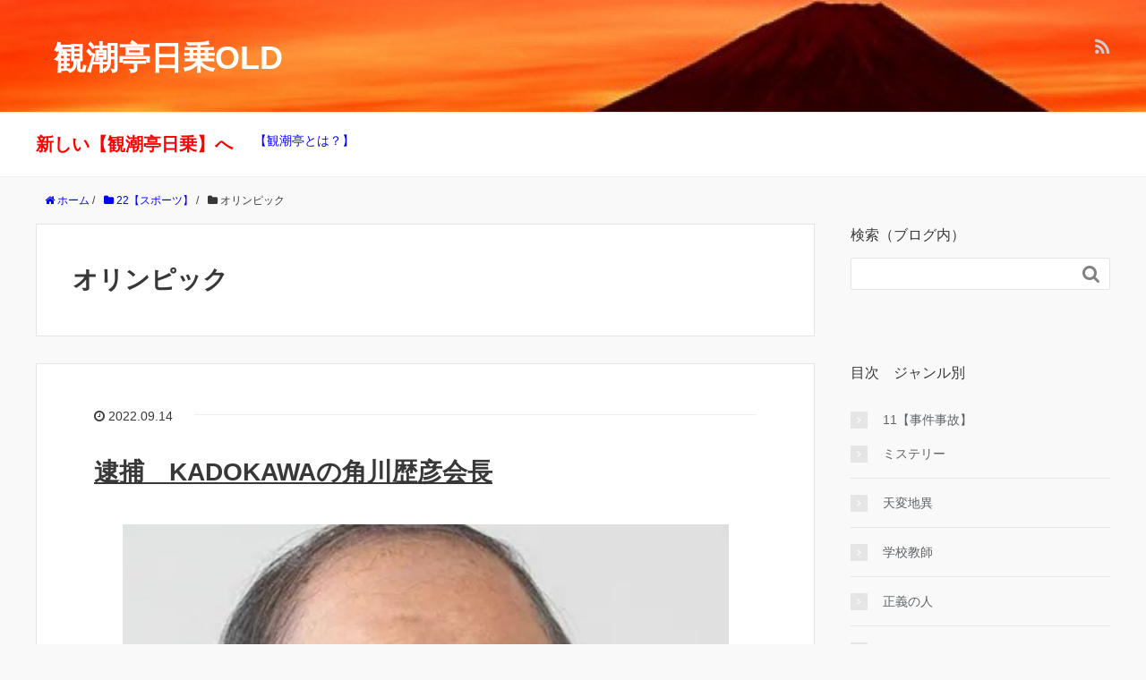

--- FILE ---
content_type: text/html; charset=UTF-8
request_url: https://mkosugi.com/category/iroiro/sports/oli
body_size: 22396
content:
<!DOCTYPE HTML>
<html lang="ja">
<head prefix="og: http://ogp.me/ns# fb: http://ogp.me/ns/fb# article: http://ogp.me/ns/article#">
	<meta charset="UTF-8">
	<title>オリンピック</title>
	<meta name="viewport" content="width=device-width,initial-scale=1.0">
	<!--[if lt IE 9]>
    <script src="http://html5shiv.googlecode.com/svn/trunk/html5.js"></script>
  <![endif]-->

<meta name='robots' content='max-image-preview:large' />
<meta name="keywords" content="" />
<meta name="description" content="" />
<meta name="robots" content="index" />
<meta property="fb:admins" content="" />
<meta property="fb:app_id" content="" />
<meta property="og:title" content="オリンピック" />
<meta property="og:type" content="article" />
<meta property="og:description" content="" />
<meta property="og:url" content="https://mkosugi.com/category/sports/oli" />
<meta property="og:image" content="" />
<meta property="og:locale" content="ja_JP" />
<meta property="og:site_name" content="観潮亭日乗OLD" />
<link href="https://plus.google.com/" rel="publisher" />
<link rel="alternate" type="application/rss+xml" title="観潮亭日乗OLD &raquo; オリンピック カテゴリーのフィード" href="https://mkosugi.com/category/sports/oli/feed" />
<script type="text/javascript">
/* <![CDATA[ */
window._wpemojiSettings = {"baseUrl":"https:\/\/s.w.org\/images\/core\/emoji\/14.0.0\/72x72\/","ext":".png","svgUrl":"https:\/\/s.w.org\/images\/core\/emoji\/14.0.0\/svg\/","svgExt":".svg","source":{"concatemoji":"https:\/\/mkosugi.com\/wp-includes\/js\/wp-emoji-release.min.js?ver=6.4.7"}};
/*! This file is auto-generated */
!function(i,n){var o,s,e;function c(e){try{var t={supportTests:e,timestamp:(new Date).valueOf()};sessionStorage.setItem(o,JSON.stringify(t))}catch(e){}}function p(e,t,n){e.clearRect(0,0,e.canvas.width,e.canvas.height),e.fillText(t,0,0);var t=new Uint32Array(e.getImageData(0,0,e.canvas.width,e.canvas.height).data),r=(e.clearRect(0,0,e.canvas.width,e.canvas.height),e.fillText(n,0,0),new Uint32Array(e.getImageData(0,0,e.canvas.width,e.canvas.height).data));return t.every(function(e,t){return e===r[t]})}function u(e,t,n){switch(t){case"flag":return n(e,"\ud83c\udff3\ufe0f\u200d\u26a7\ufe0f","\ud83c\udff3\ufe0f\u200b\u26a7\ufe0f")?!1:!n(e,"\ud83c\uddfa\ud83c\uddf3","\ud83c\uddfa\u200b\ud83c\uddf3")&&!n(e,"\ud83c\udff4\udb40\udc67\udb40\udc62\udb40\udc65\udb40\udc6e\udb40\udc67\udb40\udc7f","\ud83c\udff4\u200b\udb40\udc67\u200b\udb40\udc62\u200b\udb40\udc65\u200b\udb40\udc6e\u200b\udb40\udc67\u200b\udb40\udc7f");case"emoji":return!n(e,"\ud83e\udef1\ud83c\udffb\u200d\ud83e\udef2\ud83c\udfff","\ud83e\udef1\ud83c\udffb\u200b\ud83e\udef2\ud83c\udfff")}return!1}function f(e,t,n){var r="undefined"!=typeof WorkerGlobalScope&&self instanceof WorkerGlobalScope?new OffscreenCanvas(300,150):i.createElement("canvas"),a=r.getContext("2d",{willReadFrequently:!0}),o=(a.textBaseline="top",a.font="600 32px Arial",{});return e.forEach(function(e){o[e]=t(a,e,n)}),o}function t(e){var t=i.createElement("script");t.src=e,t.defer=!0,i.head.appendChild(t)}"undefined"!=typeof Promise&&(o="wpEmojiSettingsSupports",s=["flag","emoji"],n.supports={everything:!0,everythingExceptFlag:!0},e=new Promise(function(e){i.addEventListener("DOMContentLoaded",e,{once:!0})}),new Promise(function(t){var n=function(){try{var e=JSON.parse(sessionStorage.getItem(o));if("object"==typeof e&&"number"==typeof e.timestamp&&(new Date).valueOf()<e.timestamp+604800&&"object"==typeof e.supportTests)return e.supportTests}catch(e){}return null}();if(!n){if("undefined"!=typeof Worker&&"undefined"!=typeof OffscreenCanvas&&"undefined"!=typeof URL&&URL.createObjectURL&&"undefined"!=typeof Blob)try{var e="postMessage("+f.toString()+"("+[JSON.stringify(s),u.toString(),p.toString()].join(",")+"));",r=new Blob([e],{type:"text/javascript"}),a=new Worker(URL.createObjectURL(r),{name:"wpTestEmojiSupports"});return void(a.onmessage=function(e){c(n=e.data),a.terminate(),t(n)})}catch(e){}c(n=f(s,u,p))}t(n)}).then(function(e){for(var t in e)n.supports[t]=e[t],n.supports.everything=n.supports.everything&&n.supports[t],"flag"!==t&&(n.supports.everythingExceptFlag=n.supports.everythingExceptFlag&&n.supports[t]);n.supports.everythingExceptFlag=n.supports.everythingExceptFlag&&!n.supports.flag,n.DOMReady=!1,n.readyCallback=function(){n.DOMReady=!0}}).then(function(){return e}).then(function(){var e;n.supports.everything||(n.readyCallback(),(e=n.source||{}).concatemoji?t(e.concatemoji):e.wpemoji&&e.twemoji&&(t(e.twemoji),t(e.wpemoji)))}))}((window,document),window._wpemojiSettings);
/* ]]> */
</script>
<link rel='stylesheet' id='base-css-css' href='https://mkosugi.com/wp-content/themes/xeory_base/base.css?ver=6.4.7' type='text/css' media='all' />
<link rel='stylesheet' id='font-awesome-css' href='https://mkosugi.com/wp-content/themes/xeory_base/lib/fonts/font-awesome-4.5.0/css/font-awesome.min.css?ver=6.4.7' type='text/css' media='all' />
<style id='wp-emoji-styles-inline-css' type='text/css'>

	img.wp-smiley, img.emoji {
		display: inline !important;
		border: none !important;
		box-shadow: none !important;
		height: 1em !important;
		width: 1em !important;
		margin: 0 0.07em !important;
		vertical-align: -0.1em !important;
		background: none !important;
		padding: 0 !important;
	}
</style>
<link rel='stylesheet' id='wp-block-library-css' href='https://mkosugi.com/wp-includes/css/dist/block-library/style.min.css?ver=6.4.7' type='text/css' media='all' />
<style id='classic-theme-styles-inline-css' type='text/css'>
/*! This file is auto-generated */
.wp-block-button__link{color:#fff;background-color:#32373c;border-radius:9999px;box-shadow:none;text-decoration:none;padding:calc(.667em + 2px) calc(1.333em + 2px);font-size:1.125em}.wp-block-file__button{background:#32373c;color:#fff;text-decoration:none}
</style>
<style id='global-styles-inline-css' type='text/css'>
body{--wp--preset--color--black: #000000;--wp--preset--color--cyan-bluish-gray: #abb8c3;--wp--preset--color--white: #ffffff;--wp--preset--color--pale-pink: #f78da7;--wp--preset--color--vivid-red: #cf2e2e;--wp--preset--color--luminous-vivid-orange: #ff6900;--wp--preset--color--luminous-vivid-amber: #fcb900;--wp--preset--color--light-green-cyan: #7bdcb5;--wp--preset--color--vivid-green-cyan: #00d084;--wp--preset--color--pale-cyan-blue: #8ed1fc;--wp--preset--color--vivid-cyan-blue: #0693e3;--wp--preset--color--vivid-purple: #9b51e0;--wp--preset--gradient--vivid-cyan-blue-to-vivid-purple: linear-gradient(135deg,rgba(6,147,227,1) 0%,rgb(155,81,224) 100%);--wp--preset--gradient--light-green-cyan-to-vivid-green-cyan: linear-gradient(135deg,rgb(122,220,180) 0%,rgb(0,208,130) 100%);--wp--preset--gradient--luminous-vivid-amber-to-luminous-vivid-orange: linear-gradient(135deg,rgba(252,185,0,1) 0%,rgba(255,105,0,1) 100%);--wp--preset--gradient--luminous-vivid-orange-to-vivid-red: linear-gradient(135deg,rgba(255,105,0,1) 0%,rgb(207,46,46) 100%);--wp--preset--gradient--very-light-gray-to-cyan-bluish-gray: linear-gradient(135deg,rgb(238,238,238) 0%,rgb(169,184,195) 100%);--wp--preset--gradient--cool-to-warm-spectrum: linear-gradient(135deg,rgb(74,234,220) 0%,rgb(151,120,209) 20%,rgb(207,42,186) 40%,rgb(238,44,130) 60%,rgb(251,105,98) 80%,rgb(254,248,76) 100%);--wp--preset--gradient--blush-light-purple: linear-gradient(135deg,rgb(255,206,236) 0%,rgb(152,150,240) 100%);--wp--preset--gradient--blush-bordeaux: linear-gradient(135deg,rgb(254,205,165) 0%,rgb(254,45,45) 50%,rgb(107,0,62) 100%);--wp--preset--gradient--luminous-dusk: linear-gradient(135deg,rgb(255,203,112) 0%,rgb(199,81,192) 50%,rgb(65,88,208) 100%);--wp--preset--gradient--pale-ocean: linear-gradient(135deg,rgb(255,245,203) 0%,rgb(182,227,212) 50%,rgb(51,167,181) 100%);--wp--preset--gradient--electric-grass: linear-gradient(135deg,rgb(202,248,128) 0%,rgb(113,206,126) 100%);--wp--preset--gradient--midnight: linear-gradient(135deg,rgb(2,3,129) 0%,rgb(40,116,252) 100%);--wp--preset--font-size--small: 13px;--wp--preset--font-size--medium: 20px;--wp--preset--font-size--large: 36px;--wp--preset--font-size--x-large: 42px;--wp--preset--spacing--20: 0.44rem;--wp--preset--spacing--30: 0.67rem;--wp--preset--spacing--40: 1rem;--wp--preset--spacing--50: 1.5rem;--wp--preset--spacing--60: 2.25rem;--wp--preset--spacing--70: 3.38rem;--wp--preset--spacing--80: 5.06rem;--wp--preset--shadow--natural: 6px 6px 9px rgba(0, 0, 0, 0.2);--wp--preset--shadow--deep: 12px 12px 50px rgba(0, 0, 0, 0.4);--wp--preset--shadow--sharp: 6px 6px 0px rgba(0, 0, 0, 0.2);--wp--preset--shadow--outlined: 6px 6px 0px -3px rgba(255, 255, 255, 1), 6px 6px rgba(0, 0, 0, 1);--wp--preset--shadow--crisp: 6px 6px 0px rgba(0, 0, 0, 1);}:where(.is-layout-flex){gap: 0.5em;}:where(.is-layout-grid){gap: 0.5em;}body .is-layout-flow > .alignleft{float: left;margin-inline-start: 0;margin-inline-end: 2em;}body .is-layout-flow > .alignright{float: right;margin-inline-start: 2em;margin-inline-end: 0;}body .is-layout-flow > .aligncenter{margin-left: auto !important;margin-right: auto !important;}body .is-layout-constrained > .alignleft{float: left;margin-inline-start: 0;margin-inline-end: 2em;}body .is-layout-constrained > .alignright{float: right;margin-inline-start: 2em;margin-inline-end: 0;}body .is-layout-constrained > .aligncenter{margin-left: auto !important;margin-right: auto !important;}body .is-layout-constrained > :where(:not(.alignleft):not(.alignright):not(.alignfull)){max-width: var(--wp--style--global--content-size);margin-left: auto !important;margin-right: auto !important;}body .is-layout-constrained > .alignwide{max-width: var(--wp--style--global--wide-size);}body .is-layout-flex{display: flex;}body .is-layout-flex{flex-wrap: wrap;align-items: center;}body .is-layout-flex > *{margin: 0;}body .is-layout-grid{display: grid;}body .is-layout-grid > *{margin: 0;}:where(.wp-block-columns.is-layout-flex){gap: 2em;}:where(.wp-block-columns.is-layout-grid){gap: 2em;}:where(.wp-block-post-template.is-layout-flex){gap: 1.25em;}:where(.wp-block-post-template.is-layout-grid){gap: 1.25em;}.has-black-color{color: var(--wp--preset--color--black) !important;}.has-cyan-bluish-gray-color{color: var(--wp--preset--color--cyan-bluish-gray) !important;}.has-white-color{color: var(--wp--preset--color--white) !important;}.has-pale-pink-color{color: var(--wp--preset--color--pale-pink) !important;}.has-vivid-red-color{color: var(--wp--preset--color--vivid-red) !important;}.has-luminous-vivid-orange-color{color: var(--wp--preset--color--luminous-vivid-orange) !important;}.has-luminous-vivid-amber-color{color: var(--wp--preset--color--luminous-vivid-amber) !important;}.has-light-green-cyan-color{color: var(--wp--preset--color--light-green-cyan) !important;}.has-vivid-green-cyan-color{color: var(--wp--preset--color--vivid-green-cyan) !important;}.has-pale-cyan-blue-color{color: var(--wp--preset--color--pale-cyan-blue) !important;}.has-vivid-cyan-blue-color{color: var(--wp--preset--color--vivid-cyan-blue) !important;}.has-vivid-purple-color{color: var(--wp--preset--color--vivid-purple) !important;}.has-black-background-color{background-color: var(--wp--preset--color--black) !important;}.has-cyan-bluish-gray-background-color{background-color: var(--wp--preset--color--cyan-bluish-gray) !important;}.has-white-background-color{background-color: var(--wp--preset--color--white) !important;}.has-pale-pink-background-color{background-color: var(--wp--preset--color--pale-pink) !important;}.has-vivid-red-background-color{background-color: var(--wp--preset--color--vivid-red) !important;}.has-luminous-vivid-orange-background-color{background-color: var(--wp--preset--color--luminous-vivid-orange) !important;}.has-luminous-vivid-amber-background-color{background-color: var(--wp--preset--color--luminous-vivid-amber) !important;}.has-light-green-cyan-background-color{background-color: var(--wp--preset--color--light-green-cyan) !important;}.has-vivid-green-cyan-background-color{background-color: var(--wp--preset--color--vivid-green-cyan) !important;}.has-pale-cyan-blue-background-color{background-color: var(--wp--preset--color--pale-cyan-blue) !important;}.has-vivid-cyan-blue-background-color{background-color: var(--wp--preset--color--vivid-cyan-blue) !important;}.has-vivid-purple-background-color{background-color: var(--wp--preset--color--vivid-purple) !important;}.has-black-border-color{border-color: var(--wp--preset--color--black) !important;}.has-cyan-bluish-gray-border-color{border-color: var(--wp--preset--color--cyan-bluish-gray) !important;}.has-white-border-color{border-color: var(--wp--preset--color--white) !important;}.has-pale-pink-border-color{border-color: var(--wp--preset--color--pale-pink) !important;}.has-vivid-red-border-color{border-color: var(--wp--preset--color--vivid-red) !important;}.has-luminous-vivid-orange-border-color{border-color: var(--wp--preset--color--luminous-vivid-orange) !important;}.has-luminous-vivid-amber-border-color{border-color: var(--wp--preset--color--luminous-vivid-amber) !important;}.has-light-green-cyan-border-color{border-color: var(--wp--preset--color--light-green-cyan) !important;}.has-vivid-green-cyan-border-color{border-color: var(--wp--preset--color--vivid-green-cyan) !important;}.has-pale-cyan-blue-border-color{border-color: var(--wp--preset--color--pale-cyan-blue) !important;}.has-vivid-cyan-blue-border-color{border-color: var(--wp--preset--color--vivid-cyan-blue) !important;}.has-vivid-purple-border-color{border-color: var(--wp--preset--color--vivid-purple) !important;}.has-vivid-cyan-blue-to-vivid-purple-gradient-background{background: var(--wp--preset--gradient--vivid-cyan-blue-to-vivid-purple) !important;}.has-light-green-cyan-to-vivid-green-cyan-gradient-background{background: var(--wp--preset--gradient--light-green-cyan-to-vivid-green-cyan) !important;}.has-luminous-vivid-amber-to-luminous-vivid-orange-gradient-background{background: var(--wp--preset--gradient--luminous-vivid-amber-to-luminous-vivid-orange) !important;}.has-luminous-vivid-orange-to-vivid-red-gradient-background{background: var(--wp--preset--gradient--luminous-vivid-orange-to-vivid-red) !important;}.has-very-light-gray-to-cyan-bluish-gray-gradient-background{background: var(--wp--preset--gradient--very-light-gray-to-cyan-bluish-gray) !important;}.has-cool-to-warm-spectrum-gradient-background{background: var(--wp--preset--gradient--cool-to-warm-spectrum) !important;}.has-blush-light-purple-gradient-background{background: var(--wp--preset--gradient--blush-light-purple) !important;}.has-blush-bordeaux-gradient-background{background: var(--wp--preset--gradient--blush-bordeaux) !important;}.has-luminous-dusk-gradient-background{background: var(--wp--preset--gradient--luminous-dusk) !important;}.has-pale-ocean-gradient-background{background: var(--wp--preset--gradient--pale-ocean) !important;}.has-electric-grass-gradient-background{background: var(--wp--preset--gradient--electric-grass) !important;}.has-midnight-gradient-background{background: var(--wp--preset--gradient--midnight) !important;}.has-small-font-size{font-size: var(--wp--preset--font-size--small) !important;}.has-medium-font-size{font-size: var(--wp--preset--font-size--medium) !important;}.has-large-font-size{font-size: var(--wp--preset--font-size--large) !important;}.has-x-large-font-size{font-size: var(--wp--preset--font-size--x-large) !important;}
.wp-block-navigation a:where(:not(.wp-element-button)){color: inherit;}
:where(.wp-block-post-template.is-layout-flex){gap: 1.25em;}:where(.wp-block-post-template.is-layout-grid){gap: 1.25em;}
:where(.wp-block-columns.is-layout-flex){gap: 2em;}:where(.wp-block-columns.is-layout-grid){gap: 2em;}
.wp-block-pullquote{font-size: 1.5em;line-height: 1.6;}
</style>
<link rel='stylesheet' id='main-css-css' href='https://mkosugi.com/wp-content/themes/xeory_base/style.css?ver=6.4.7' type='text/css' media='all' />
<script type="text/javascript" src="https://mkosugi.com/wp-includes/js/jquery/jquery.min.js?ver=3.7.1" id="jquery-core-js"></script>
<script type="text/javascript" src="https://mkosugi.com/wp-includes/js/jquery/jquery-migrate.min.js?ver=3.4.1" id="jquery-migrate-js"></script>
<link rel="https://api.w.org/" href="https://mkosugi.com/wp-json/" /><link rel="alternate" type="application/json" href="https://mkosugi.com/wp-json/wp/v2/categories/28" /><link rel="EditURI" type="application/rsd+xml" title="RSD" href="https://mkosugi.com/xmlrpc.php?rsd" />
<meta name="generator" content="WordPress 6.4.7" />
<link rel="next" href="https://mkosugi.com/category/iroiro/sports/oli/page/2" />
	<style type="text/css" id="xeory_base-header-css">
				body #header .wrap #logo a,
			body #header .wrap h2 {
				color: #ffffff;
			}
			
			body #header {
			background-image: url("https://mkosugi.com/wp-content/uploads/2024/01/cropped-cropped-asahi-2-1.jpg");
			background-size: cover;
			background-position: center;
		}
	
	</style>
	<link rel="icon" href="https://mkosugi.com/wp-content/uploads/2020/02/cropped-onyanko-32x32.jpg" sizes="32x32" />
<link rel="icon" href="https://mkosugi.com/wp-content/uploads/2020/02/cropped-onyanko-192x192.jpg" sizes="192x192" />
<link rel="apple-touch-icon" href="https://mkosugi.com/wp-content/uploads/2020/02/cropped-onyanko-180x180.jpg" />
<meta name="msapplication-TileImage" content="https://mkosugi.com/wp-content/uploads/2020/02/cropped-onyanko-270x270.jpg" />
		<style type="text/css" id="wp-custom-css">
			a {
text-decoration: underline;
color: blue;
}

#header #logo a {
	float: left;
	margin-left: 20px;
	font-size: 36px;
	text-decoration: none;
	font-weight:bold;
}

p { font-size: 20px;}		</style>
		

</head>
	
	
	
	
	

<body id="top" class="archive category category-oli category-28 " itemschope="itemscope" itemtype="http://schema.org/WebPage">
	
	
	
	
	
	
<script src="//accaii.com/kanchdiary/script.js" async></script><noscript><img src="//accaii.com/kanchdiary/script?guid=on"></noscript>
	
	
	
	
	

  <div id="fb-root"></div>
<script>(function(d, s, id) {
  var js, fjs = d.getElementsByTagName(s)[0];
  if (d.getElementById(id)) return;
  js = d.createElement(s); js.id = id;
  js.src = "//connect.facebook.net/ja_JP/sdk.js#xfbml=1&version=v2.8&appId=";
  fjs.parentNode.insertBefore(js, fjs);
}(document, 'script', 'facebook-jssdk'));</script>


<header id="header" role="banner" itemscope="itemscope" itemtype="http://schema.org/WPHeader">
  <div class="wrap">
          <p id="logo" itemprop="headline">
        <a href="https://mkosugi.com">観潮亭日乗OLD</a>
      </p>

  <div id="header-sns" class="sp-hide"><ul><li class="feedly_icon"><a target="_blank" href="https://feedly.com/i/subscription/feed/https%3A%2F%2Fmkosugi.com%2Ffeed"><i class="fa fa-rss"></i></a></li></ul></div>
        <div id="header-menu-tog"> <a href="#"><i class="fa fa-align-justify"></i></a></div>
  </div>
</header>

<!-- start global nav  -->
<!---->
<nav id="gnav" role="navigation" itemscope="itemscope" itemtype="http://scheme.org/SiteNavigationElement">
  <div class="wrap">
  <div id="gnav-container" class="gnav-container"><ul id="gnav-ul" class="clearfix"><li id="menu-item-69534" class="menu-item menu-item-type-post_type menu-item-object-page menu-item-69534 new"><a href="https://mkosugi.com/new"><span style="font-size: 140%;"><font color=red><b>新しい【観潮亭日乗】へ</b></font></span></a></li>
<li id="menu-item-69535" class="menu-item menu-item-type-post_type menu-item-object-page menu-item-69535 aboutus"><a href="https://mkosugi.com/aboutus"><font color=blue>【観潮亭とは？】</font></a></li>
</ul></div>    </div>
</nav>


<div id="content">

<div class="wrap">
    <ol class="breadcrumb clearfix" itemscope itemtype="https://schema.org/BreadcrumbList" ><li itemscope itemtype="https://schema.org/ListItem" itemprop="itemListElement"><a itemprop="item" href="https://mkosugi.com"><i class="fa fa-home"></i> <span itemprop="name">ホーム</span></a><meta itemprop="position" content="1"> / </li><li itemscope itemtype="https://schema.org/ListItem" itemprop="itemListElement"><a itemprop="item" href="https://mkosugi.com/category/sports"><i class="fa fa-folder"></i> <span itemprop="name">22【スポーツ】</span></a><meta itemprop="position" content="2"> / </li><li itemscope itemtype="https://schema.org/ListItem" itemprop="itemListElement"><i class="fa fa-folder"></i> <span itemprop="name">オリンピック</span><meta itemprop="position" content="3"></li></ol>
  <div id="main" class="col-md-8">

    <div class="main-inner">

    <section class="cat-content">
      <header class="cat-header">
        <h1 class="post-title">オリンピック</h1>
      </header>
                    
    </section>

    <div class="post-loop-wrap">
    
<article id="post-59921" class="post-59921 post type-post status-publish format-standard hentry category-jiken category-various-lives category-pc category-oli category-business category-osusume category-gendaishi firstpost" >

      <header class="post-header">
        <ul class="post-meta list-inline">
          <li class="date updated"><i class="fa fa-clock-o"></i> 2022.09.14</li>
        </ul>
        <h2 class="post-title"><a href="https://mkosugi.com/59921">逮捕　KADOKAWAの角川歴彦会長</a></h2>
      </header>

      <section class="post-content">

        
        <p><img fetchpriority="high" decoding="async" class="aligncenter wp-image-59922" src="http://mkosugi.com/wp-content/uploads/2022/09/35261403.jpg" alt="35261403" width="677" height="629" srcset="https://mkosugi.com/wp-content/uploads/2022/09/35261403.jpg 535w, https://mkosugi.com/wp-content/uploads/2022/09/35261403-200x186.jpg 200w, https://mkosugi.com/wp-content/uploads/2022/09/35261403-400x372.jpg 400w" sizes="(max-width: 677px) 100vw, 677px" /></p>
<p style="text-align: center;"><span style="color: #0000ff;">▲次男で常識人の角川歴彦さん</span></p>
<p><a href="http://mkosugi.com/wp-content/uploads/2022/09/35261405.jpg"><img decoding="async" class="alignleft wp-image-59925" src="http://mkosugi.com/wp-content/uploads/2022/09/35261405-200x233.jpg" alt="35261405" width="124" height="144" srcset="https://mkosugi.com/wp-content/uploads/2022/09/35261405-200x233.jpg 200w, https://mkosugi.com/wp-content/uploads/2022/09/35261405.jpg 313w" sizes="(max-width: 124px) 100vw, 124px" /></a></p>
<p>&nbsp;</p>
<p><span style="color: #ff6600;"><span style="color: #0000ff;"><strong>角川歴彦</strong>さん（↑）</span>には、個人的に思い出があります</span></p>
<p><span style="color: #ff6600;">もうかなり以前になりますが、出版流通の将来についてのお考えを伺うためにKADOKAWA（当時の角川書店）を訪問し、一対一で２時間ほどインタビューさせていただいたことがあります。</span></p>
<p><span style="color: #ff6600;">当時の角川書店は、<span style="color: #0000ff;">角川歴彦さんの兄である天才肌の<strong><a style="color: #0000ff;" href="https://ja.wikipedia.org/wiki/%E8%A7%92%E5%B7%9D%E6%98%A5%E6%A8%B9">角川春樹</a></strong>さん</span>がトップで、かなり思い切った（やや破天荒な）出版経営や社会活動をなさっていました</span></p>
<p><span style="color: #ff6600;">当時の角川歴彦さんは、どちらかというと目立たない脇役で、角川春樹さんの補佐役という感じでした</span></p>
<p><span style="color: #ff6600;">事前に、どんな感じの人なのか調べたら</span></p>
<p style="padding-left: 30px;"><strong><span style="color: #0000ff;"><span style="font-size: 160%;">「兄のハルキと違って、常識人だよ」</span></span></strong></p>
<p><span style="color: #ff6600;">という評判でした</span></p>
<p><span style="color: #ff6600;">その通りインタビューは順調に進み、ふと角川歴彦さんのデスクの上を見たら、当時のパソコン、<span style="color: #0000ff;">富士通「<strong>FM7</strong>」</span>が置いてありました</span></p>
<p style="padding-left: 30px;"><span style="color: #0000ff;">「いま、パソコンの勉強を</span><span style="color: #0000ff;">始めたところなんだよ」</span></p>
<p><span style="color: #ff6600;">とのこと</span></p>
<p><img decoding="async" class="alignright size-thumbnail wp-image-59926" src="http://mkosugi.com/wp-content/uploads/2022/09/a4b3447bdd2fcec673ff15aef6a31e21-200x167.png" alt="a4b3447bdd2fcec673ff15aef6a31e21" width="200" height="167" srcset="https://mkosugi.com/wp-content/uploads/2022/09/a4b3447bdd2fcec673ff15aef6a31e21-200x167.png 200w, https://mkosugi.com/wp-content/uploads/2022/09/a4b3447bdd2fcec673ff15aef6a31e21-400x333.png 400w, https://mkosugi.com/wp-content/uploads/2022/09/a4b3447bdd2fcec673ff15aef6a31e21-677x564.png 677w, https://mkosugi.com/wp-content/uploads/2022/09/a4b3447bdd2fcec673ff15aef6a31e21.png 766w" sizes="(max-width: 200px) 100vw, 200px" /></p>
<p><span style="color: #ff6600;">その後、兄の角川春樹さんが<strong><span style="color: #0000ff;"><a style="color: #0000ff;" href="https://naokiaward.cocolog-nifty.com/blog/2019/01/51993-51b0.html">事件</a></span></strong>を起こして経営から退かれ、弟の角川歴彦さんが会社のトップになった訳です</span></p>
<p><span style="color: #ff6600;">あのとき経営者自ら勉強したパソコンやネットの知識が、その後の出版の枠を超えた事業展開に、大いに役立ったのかもしれません</span></p>
<p style="padding-left: 30px;"><span style="color: #ff6600;">(^_^;)</span></p>
<p>&nbsp;</p>
<p><a href="http://mkosugi.com/wp-content/uploads/2022/09/20171018-0005.jpg"><img loading="lazy" decoding="async" class="aligncenter size-large wp-image-59924" src="http://mkosugi.com/wp-content/uploads/2022/09/20171018-0005-677x448.jpg" alt="20171018-0005" width="677" height="448" srcset="https://mkosugi.com/wp-content/uploads/2022/09/20171018-0005-677x448.jpg 677w, https://mkosugi.com/wp-content/uploads/2022/09/20171018-0005-200x132.jpg 200w, https://mkosugi.com/wp-content/uploads/2022/09/20171018-0005-400x265.jpg 400w, https://mkosugi.com/wp-content/uploads/2022/09/20171018-0005-768x509.jpg 768w, https://mkosugi.com/wp-content/uploads/2022/09/20171018-0005.jpg 1024w" sizes="(max-width: 677px) 100vw, 677px" /></a></p>
<p style="text-align: center;"><span style="color: #0000ff;">▲本体とキーボードが一体化した、富士通「<strong>FM7</strong>」</span></p>
<p>&nbsp;</p>
<p><a href="http://mkosugi.com/wp-content/uploads/2022/09/20220819-00000001-nkgendai-000-1-view.jpg"><img loading="lazy" decoding="async" class="alignleft size-thumbnail wp-image-59927" src="http://mkosugi.com/wp-content/uploads/2022/09/20220819-00000001-nkgendai-000-1-view-200x256.jpg" alt="20220819-00000001-nkgendai-000-1-view" width="200" height="256" srcset="https://mkosugi.com/wp-content/uploads/2022/09/20220819-00000001-nkgendai-000-1-view-200x256.jpg 200w, https://mkosugi.com/wp-content/uploads/2022/09/20220819-00000001-nkgendai-000-1-view-400x513.jpg 400w, https://mkosugi.com/wp-content/uploads/2022/09/20220819-00000001-nkgendai-000-1-view.jpg 468w" sizes="(max-width: 200px) 100vw, 200px" /></a></p>
<p>&nbsp;</p>
<p>東京オリンピック・パラリンピックのスポンサー契約をめぐる贈収賄事件で、東京地検特捜部は、出版大手、KADOKAWAの角川歴彦会長（79）が、<span style="color: #0000ff;">大会組織委員会の<strong>高橋治之</strong>元理事（←）</span>に、総額6900万円の賄賂を提供していたとして、新たに贈賄の疑いで逮捕しました。</p>
<p>東京地検特捜部の調べによりますと、角川歴彦会長は大会のスポンサー選定などで便宜を受けたことへの謝礼などとして、大会組織委員会元理事の高橋治之容疑者（78）に去年までの3年間に総額6900万円の賄賂を提供したとして、贈賄の疑いが持たれています。</p>
<p>KADOKAWAは、2019年に国内で3番目のランクの「オフィシャルサポーター」として、組織委員会とスポンサー契約を結び、大会の公式プログラムやガイドブックなどの出版を手がけました。</p>
<p>角川歴彦会長は「角川書店」創業者の角川源義氏の次男（長男は角川春樹氏）で、数多くの映画製作に関わり、日本アカデミー賞の協会特別賞を受賞したほか、日本雑誌協会の理事長なども歴任しました。</p>
<p>&nbsp;</p>
<p><img loading="lazy" decoding="async" class="aligncenter wp-image-59923" src="http://mkosugi.com/wp-content/uploads/2022/09/スクリーンショット-2022-09-06-16.11.10-300x274.jpg" alt="スクリーンショット-2022-09-06-16.11.10-300x274" width="678" height="619" srcset="https://mkosugi.com/wp-content/uploads/2022/09/スクリーンショット-2022-09-06-16.11.10-300x274.jpg 300w, https://mkosugi.com/wp-content/uploads/2022/09/スクリーンショット-2022-09-06-16.11.10-300x274-200x183.jpg 200w" sizes="(max-width: 678px) 100vw, 678px" /></p>
<p style="text-align: center;"><span style="color: #0000ff;">▲長男で天才肌の角川春樹さん</span></p>
<p style="text-align: right;"><span style="color: #0000ff;"><strong><a style="color: #0000ff;" href="https://youtu.be/TjKAqO0P0Zg">ゆっくり動画へ</a></strong></span></p>
<p>&nbsp;</p>

      </section>

    </article>
    
<article id="post-54824" class="post-54824 post type-post status-publish format-standard hentry category-oli category-kawaii category-nondari" >

      <header class="post-header">
        <ul class="post-meta list-inline">
          <li class="date updated"><i class="fa fa-clock-o"></i> 2022.02.14</li>
        </ul>
        <h2 class="post-title"><a href="https://mkosugi.com/54824">もぐもぐタイム</a></h2>
      </header>

      <section class="post-content">

        
        <p><img loading="lazy" decoding="async" class="aligncenter wp-image-54825" src="http://mkosugi.com/wp-content/uploads/2022/02/a853a_1399_c175d07a_f33b561a.jpg" alt="a853a_1399_c175d07a_f33b561a" width="678" height="484" srcset="https://mkosugi.com/wp-content/uploads/2022/02/a853a_1399_c175d07a_f33b561a.jpg 639w, https://mkosugi.com/wp-content/uploads/2022/02/a853a_1399_c175d07a_f33b561a-200x143.jpg 200w, https://mkosugi.com/wp-content/uploads/2022/02/a853a_1399_c175d07a_f33b561a-400x285.jpg 400w" sizes="(max-width: 678px) 100vw, 678px" /></p>
<p><a href="http://mkosugi.com/wp-content/uploads/2022/02/sports_curling_woman.png"><img loading="lazy" decoding="async" class="alignleft  wp-image-54826" src="http://mkosugi.com/wp-content/uploads/2022/02/sports_curling_woman-200x233.png" alt="sports_curling_woman" width="173" height="202" srcset="https://mkosugi.com/wp-content/uploads/2022/02/sports_curling_woman-200x233.png 200w, https://mkosugi.com/wp-content/uploads/2022/02/sports_curling_woman-400x466.png 400w, https://mkosugi.com/wp-content/uploads/2022/02/sports_curling_woman-677x790.png 677w, https://mkosugi.com/wp-content/uploads/2022/02/sports_curling_woman.png 686w" sizes="(max-width: 173px) 100vw, 173px" /></a></p>
<p>&nbsp;</p>
<p><span style="color: #ff6600;">詳しい事情は知りませんけど</span></p>
<p><span style="color: #ff6600;">　作戦タイム中とはいえ</span></p>
<p><span style="color: #ff6600;">試合中にものを食べるスポーツって</span></p>
<p><span style="color: #ff6600;">　珍しいですよね～</span></p>
<p><span style="color: #ff6600;">(^_^;)</span></p>
<p>&nbsp;</p>
<p>北京五輪のカーリング女子は2/10から試合がスタート。</p>
<p>日本代表ロコ・ソラーレ（ＬＳ）はスウェーデンと対戦したが、日本テレビ系列で放映されたため「もぐもぐタイム」がＣＭでほぼ全カット。</p>
<p style="padding-left: 30px;"><span style="color: #0000ff;">「ねぇ……もぐもぐタイム見せてよ……」</span></p>
<p>などと落胆するファンが多く見受けられた。</p>
<p>しかし、2/11のカナダ戦はＮＨＫで放映。</p>
<p>ＣＭがないことから、第５エンド（Ｅ）終わりのハーフタイム時の「もぐもぐタイム」が映し出された。</p>
<p>スキップの藤沢五月は、ドリンクゼリーでエネルギー補給。</p>
<p>サードの吉田知那美は和菓子を食べながら、積極的に意見交換を重ねた。</p>
<p>待望の光景に、ファンは</p>
<p><a href="http://mkosugi.com/wp-content/uploads/2022/02/design_img_f_1896764_s.png"><img loading="lazy" decoding="async" class="alignright size-thumbnail wp-image-54827" src="http://mkosugi.com/wp-content/uploads/2022/02/design_img_f_1896764_s-200x200.png" alt="design_img_f_1896764_s" width="200" height="200" srcset="https://mkosugi.com/wp-content/uploads/2022/02/design_img_f_1896764_s-200x200.png 200w, https://mkosugi.com/wp-content/uploads/2022/02/design_img_f_1896764_s-400x400.png 400w, https://mkosugi.com/wp-content/uploads/2022/02/design_img_f_1896764_s.png 480w" sizes="(max-width: 200px) 100vw, 200px" /></a></p>
<p style="padding-left: 30px;"><span style="color: #0000ff;">「もぐもぐタイムかわいい」</span></p>
<p style="padding-left: 30px;"><span style="color: #0000ff;">「今日はＮＨＫだからもぐもぐタイムにＣＭ入らない」</span></p>
<p style="padding-left: 30px;"><span style="color: #0000ff;">「もぐもぐタイムきたーー」</span></p>
<p style="padding-left: 30px;"><span style="color: #0000ff;">「出た！もぐもぐタイム」</span></p>
<p>などと大興奮。</p>
<p>前回の平昌五輪から４年経っても、カー娘熱は冷めていないようだ。</p>
<p>&nbsp;</p>

      </section>

    </article>
    
<article id="post-54746" class="post-54746 post type-post status-publish format-standard hentry category-oli category-kawaii" >

      <header class="post-header">
        <ul class="post-meta list-inline">
          <li class="date updated"><i class="fa fa-clock-o"></i> 2022.02.12</li>
        </ul>
        <h2 class="post-title"><a href="https://mkosugi.com/54746">平野歩夢くん10歳</a></h2>
      </header>

      <section class="post-content">

        
        <p><iframe loading="lazy" width="680" height="380" src="https://www.youtube.com/embed/NdpOywOA6BE" title="YouTube video player" frameborder="0" allow="accelerometer; autoplay; clipboard-write; encrypted-media; gyroscope; picture-in-picture" allowfullscreen></iframe></p>
<p>&nbsp;</p>

      </section>

    </article>
    
<article id="post-50941" class="post-50941 post type-post status-publish format-standard hentry category-oli category-kawaii category-kakutougi" >

      <header class="post-header">
        <ul class="post-meta list-inline">
          <li class="date updated"><i class="fa fa-clock-o"></i> 2021.08.05</li>
        </ul>
        <h2 class="post-title"><a href="https://mkosugi.com/50941">これから就活？</a></h2>
      </header>

      <section class="post-content">

        
        <p><a href="http://mkosugi.com/wp-content/uploads/2021/08/35260830.jpg"><img loading="lazy" decoding="async" class="aligncenter size-large wp-image-50946" src="http://mkosugi.com/wp-content/uploads/2021/08/35260830-677x504.jpg" alt="35260830" width="677" height="504" srcset="https://mkosugi.com/wp-content/uploads/2021/08/35260830-677x504.jpg 677w, https://mkosugi.com/wp-content/uploads/2021/08/35260830-200x149.jpg 200w, https://mkosugi.com/wp-content/uploads/2021/08/35260830-400x298.jpg 400w, https://mkosugi.com/wp-content/uploads/2021/08/35260830-768x572.jpg 768w, https://mkosugi.com/wp-content/uploads/2021/08/35260830.jpg 871w" sizes="(max-width: 677px) 100vw, 677px" /></a></p>
<p><a href="http://mkosugi.com/wp-content/uploads/2021/08/syukatsu_mensetsu_man.png"><img loading="lazy" decoding="async" class="alignleft size-thumbnail wp-image-50943" src="http://mkosugi.com/wp-content/uploads/2021/08/syukatsu_mensetsu_man-200x200.png" alt="syukatsu_mensetsu_man" width="200" height="200" srcset="https://mkosugi.com/wp-content/uploads/2021/08/syukatsu_mensetsu_man-200x200.png 200w, https://mkosugi.com/wp-content/uploads/2021/08/syukatsu_mensetsu_man-400x400.png 400w, https://mkosugi.com/wp-content/uploads/2021/08/syukatsu_mensetsu_man-768x768.png 768w, https://mkosugi.com/wp-content/uploads/2021/08/syukatsu_mensetsu_man-677x677.png 677w, https://mkosugi.com/wp-content/uploads/2021/08/syukatsu_mensetsu_man.png 800w" sizes="(max-width: 200px) 100vw, 200px" /></a></p>
<p>&nbsp;</p>
<p><span style="color: #ff6600;">　本人は「これから<span style="color: #0000ff;"><strong>就活</strong></span>する」とか</span></p>
<p><span style="color: #ff6600;">　　えらく</span><span style="color: #ff6600;">謙虚なこと言ってますけど</span></p>
<p><span style="color: #ff6600;">　履歴書の賞罰欄に「<span style="color: #0000ff;"><strong>五輪金メダル</strong></span>」って</span></p>
<p><span style="color: #ff6600;">　　書いてある人を落とす会社なんて</span></p>
<p><span style="color: #ff6600;">　あるんですかね～　　(^_^;)</span></p>
<p>&nbsp;</p>
<p>2020東京オリンピック、女子ボクシングフェザー級金メダリストである日本の<span style="color: #ff00ff;"><strong>入江聖奈（21）</strong></span>が、<span style="color: #0000ff;"><strong>次のオリンピックには出場しない</strong></span>と宣言した。</p>
<p>入江は8/3、東京国技館アリーナで行われた東京オリンピック女子ボクシングフェザー級決勝戦で、フィリピンのネストイ・ペテシオ（29）を5-0で下し、金メダルを首にかけた。</p>
<p>日本のボクシング種目の金メダルは、1964東京オリンピックの男子バンタム級、2012ロンドンオリンピック男子ミドル級に続いて三番目で、<span style="color: #ff0000;"><strong>女子選手としては史上初</strong></span>だ。</p>
<p>入江は授賞式後のインタビューで</p>
<p style="padding-left: 30px;"><span style="color: #0000ff;">「次の世界選手権大会で、金メダルを取るのが目標」</span></p>
<p style="padding-left: 30px;"><img loading="lazy" decoding="async" class="alignright size-thumbnail wp-image-50956" src="http://mkosugi.com/wp-content/uploads/2021/08/syukatsu_naitei_man-200x216.png" alt="syukatsu_naitei_man" width="200" height="216" srcset="https://mkosugi.com/wp-content/uploads/2021/08/syukatsu_naitei_man-200x216.png 200w, https://mkosugi.com/wp-content/uploads/2021/08/syukatsu_naitei_man-400x432.png 400w, https://mkosugi.com/wp-content/uploads/2021/08/syukatsu_naitei_man-677x731.png 677w, https://mkosugi.com/wp-content/uploads/2021/08/syukatsu_naitei_man.png 741w" sizes="(max-width: 200px) 100vw, 200px" /></p>
<p>と明らかにしたが、2024パリオリンピック出場を問う質問には</p>
<p style="padding-left: 30px;"><span style="color: #0000ff;">「自ら有終の美で終わりたい気持ちが強い」</span></p>
<p>と引退を示唆した。</p>
<p><span style="color: #ff0000;"><strong>大学3年生</strong></span>の入江は</p>
<p style="padding-left: 30px;"><strong><span style="color: #0000ff;">「ゲームが好きなので、ゲーム会社に就職したい！」</span></strong></p>
<p>とし</p>
<p style="padding-left: 30px;"><strong><span style="color: #0000ff;">「4年生からは就職準備（<span style="color: #ff0000;">就活</span>）を一生懸命する！」</span></strong></p>
<p>と述べた。</p>
<p>&nbsp;</p>
<p style="text-align: center;"><span style="color: #0000ff;">▼レフェリーに注意されるたびに「ペコリ」と</span></p>
<p style="text-align: center;"><span style="color: #0000ff;">丁寧にお辞儀をする、超<strong><span style="color: #ff0000;">謙虚</span></strong>な入江聖奈選手</span></p>
<p><a href="http://mkosugi.com/wp-content/uploads/2021/08/20210803-03494698-tospoweb-000-4-view-2.jpg"><img loading="lazy" decoding="async" class="aligncenter size-large wp-image-50953" src="http://mkosugi.com/wp-content/uploads/2021/08/20210803-03494698-tospoweb-000-4-view-2-677x491.jpg" alt="20210803-03494698-tospoweb-000-4-view" width="677" height="491" srcset="https://mkosugi.com/wp-content/uploads/2021/08/20210803-03494698-tospoweb-000-4-view-2-677x491.jpg 677w, https://mkosugi.com/wp-content/uploads/2021/08/20210803-03494698-tospoweb-000-4-view-2-200x145.jpg 200w, https://mkosugi.com/wp-content/uploads/2021/08/20210803-03494698-tospoweb-000-4-view-2-400x290.jpg 400w, https://mkosugi.com/wp-content/uploads/2021/08/20210803-03494698-tospoweb-000-4-view-2-768x557.jpg 768w, https://mkosugi.com/wp-content/uploads/2021/08/20210803-03494698-tospoweb-000-4-view-2.jpg 1200w" sizes="(max-width: 677px) 100vw, 677px" /></a></p>
<p>&nbsp;</p>

      </section>

    </article>
    
<article id="post-50865" class="post-50865 post type-post status-publish format-standard hentry category-oli category-kawaii category-iihanashi" >

      <header class="post-header">
        <ul class="post-meta list-inline">
          <li class="date updated"><i class="fa fa-clock-o"></i> 2021.08.05</li>
        </ul>
        <h2 class="post-title"><a href="https://mkosugi.com/50865">スケボーは国技？</a></h2>
      </header>

      <section class="post-content">

        
        <p><a href="http://mkosugi.com/wp-content/uploads/2021/08/35260826-1.jpg"><img loading="lazy" decoding="async" class="aligncenter size-large wp-image-50870" src="http://mkosugi.com/wp-content/uploads/2021/08/35260826-1-677x503.jpg" alt="35260826" width="677" height="503" srcset="https://mkosugi.com/wp-content/uploads/2021/08/35260826-1-677x503.jpg 677w, https://mkosugi.com/wp-content/uploads/2021/08/35260826-1-200x149.jpg 200w, https://mkosugi.com/wp-content/uploads/2021/08/35260826-1-400x297.jpg 400w, https://mkosugi.com/wp-content/uploads/2021/08/35260826-1-768x571.jpg 768w, https://mkosugi.com/wp-content/uploads/2021/08/35260826-1.jpg 897w" sizes="(max-width: 677px) 100vw, 677px" /></a></p>
<p style="text-align: center;"><span style="color: #0000ff;">▲開心那</span></p>
<p><a href="http://mkosugi.com/wp-content/uploads/2021/08/skateboard_olympic.png"><img loading="lazy" decoding="async" class="alignleft wp-image-50868" src="http://mkosugi.com/wp-content/uploads/2021/08/skateboard_olympic-200x247.png" alt="skateboard_olympic" width="130" height="161" srcset="https://mkosugi.com/wp-content/uploads/2021/08/skateboard_olympic-200x247.png 200w, https://mkosugi.com/wp-content/uploads/2021/08/skateboard_olympic-400x494.png 400w, https://mkosugi.com/wp-content/uploads/2021/08/skateboard_olympic.png 648w" sizes="(max-width: 130px) 100vw, 130px" /></a></p>
<p>&nbsp;</p>
<p><span style="color: #ff6600;">　スケートボードの日本勢</span></p>
<p><span style="color: #ff6600;">　　男女ともにメチャ強いですね</span></p>
<p><span style="color: #ff6600;">　新しい<span style="color: #0000ff;"><strong>国技</strong></span>になりそうな勢い</span></p>
<p><span style="color: #ff6600;">　　(^_^;)</span></p>
<p>&nbsp;</p>
<p>スケートボードの女子パークで、四十住さくらが金メダル、開心那が銀メダルを獲得した。</p>
<p>4位となった岡本碧優を含め、日本人選手が表彰台を独占する可能性もあった。</p>
<p><a href="http://mkosugi.com/wp-content/uploads/2021/08/35260827-2.jpg"><img loading="lazy" decoding="async" class="alignright wp-image-50872" src="http://mkosugi.com/wp-content/uploads/2021/08/35260827-2-400x378.jpg" alt="35260827" width="369" height="348" srcset="https://mkosugi.com/wp-content/uploads/2021/08/35260827-2-400x378.jpg 400w, https://mkosugi.com/wp-content/uploads/2021/08/35260827-2-200x189.jpg 200w, https://mkosugi.com/wp-content/uploads/2021/08/35260827-2.jpg 628w" sizes="(max-width: 369px) 100vw, 369px" /></a></p>
<p><strong><span style="color: #0000ff;">なぜ日本勢は、これほど強いのか？</span></strong></p>
<p>躍進の陰には、日頃から切磋琢磨（せっさたくま）する男子スケーターの存在が欠かせない。</p>
<p>練習施設で顔を合わせる<span style="color: #0000ff;">スケーター同士が教え合う風土</span>が、世界を圧倒する活躍につながった。</p>
<p>国内の愛好者を含めた競技人口はおよそ400万人。</p>
<p>比率は男9対女1と言われ、女子スケーターは少数派だ。</p>
<p>そんな状況下で身近な教材は、<span style="color: #0000ff;">うまいお兄ちゃんやおじさん</span>だった。</p>
<p>街のスケートパークに足を運ぶと、年齢層や性別を問わず、交流を深める様子を見るのは少なくない。</p>
<p style="text-align: right;"><strong><span style="color: #ff0000;"><a style="color: #ff0000;" href="https://www.nikkansports.com/olympic/tokyo2020/skateboarding/news/202108040001372.html">詳細はここをクリック</a></span></strong></p>
<p>&nbsp;</p>

      </section>

    </article>
    
<article id="post-50836" class="post-50836 post type-post status-publish format-standard hentry category-oli category-kawaii category-iihanashi category-kakutougi" >

      <header class="post-header">
        <ul class="post-meta list-inline">
          <li class="date updated"><i class="fa fa-clock-o"></i> 2021.08.04</li>
        </ul>
        <h2 class="post-title"><a href="https://mkosugi.com/50836">入江選手のペコリ</a></h2>
      </header>

      <section class="post-content">

        
        <p><a href="http://mkosugi.com/wp-content/uploads/2021/08/35260823-1.jpg"><img loading="lazy" decoding="async" class="aligncenter size-large wp-image-50837" src="http://mkosugi.com/wp-content/uploads/2021/08/35260823-1-677x406.jpg" alt="35260823" width="677" height="406" srcset="https://mkosugi.com/wp-content/uploads/2021/08/35260823-1-677x406.jpg 677w, https://mkosugi.com/wp-content/uploads/2021/08/35260823-1-200x120.jpg 200w, https://mkosugi.com/wp-content/uploads/2021/08/35260823-1-400x240.jpg 400w, https://mkosugi.com/wp-content/uploads/2021/08/35260823-1-768x461.jpg 768w, https://mkosugi.com/wp-content/uploads/2021/08/35260823-1.jpg 1022w" sizes="(max-width: 677px) 100vw, 677px" /></a></p>
<p style="text-align: center;"><img loading="lazy" decoding="async" class="alignleft size-thumbnail wp-image-50838" src="http://mkosugi.com/wp-content/uploads/2021/08/sports_boxing_corner_woman_second-200x200.png" alt="sports_boxing_corner_woman_second" width="200" height="200" srcset="https://mkosugi.com/wp-content/uploads/2021/08/sports_boxing_corner_woman_second-200x200.png 200w, https://mkosugi.com/wp-content/uploads/2021/08/sports_boxing_corner_woman_second-400x401.png 400w, https://mkosugi.com/wp-content/uploads/2021/08/sports_boxing_corner_woman_second-768x769.png 768w, https://mkosugi.com/wp-content/uploads/2021/08/sports_boxing_corner_woman_second-677x678.png 677w, https://mkosugi.com/wp-content/uploads/2021/08/sports_boxing_corner_woman_second.png 799w" sizes="(max-width: 200px) 100vw, 200px" /></p>
<p style="text-align: center;"><span style="color: #0000ff;">▲勝利が決まった歓喜の一瞬</span></p>
<p>&nbsp;</p>
<p><span style="color: #ff6600;">　日本の格闘技や武道の伝統である<strong><span style="color: #0000ff;">礼節</span></strong>は</span></p>
<p><span style="color: #ff6600;">　　ボクシングの世界でも生きていました</span></p>
<p><span style="color: #ff6600;">　(^_^;)</span></p>
<p>&nbsp;</p>
<p>「ＯＪＩＧＩ」で世界を魅了した！</p>
<p>東京五輪・<span style="color: #ff0000;">ボクシング女子、<strong>入江聖奈</strong>（２０＝日体大）</span>がネスティ・ペテシオ（フィリピン）を５―０の判定で下し、<span style="color: #0000ff;"><strong>日本女子初の金メダル</strong></span>を獲得した。</p>
<p>この勝利で歴史に名を刻んだだけでなく、入江の律義で礼儀正しい姿勢も大きくクローズアップ。</p>
<p>中でも試合中に見せた<span style="color: #0000ff;">〝あるしぐさ〟</span>が海外メディアを驚かせ、礼節を重んじる日本文化を世界に知らしめることになった。</p>
<p>この試合中、入江はいつものようにレフェリーに注意されるたびに丁寧にお辞儀。</p>
<p><a href="http://mkosugi.com/wp-content/uploads/2021/08/20210803-03494698-tospoweb-000-4-view.jpg"><img loading="lazy" decoding="async" class="alignright  wp-image-50839" src="http://mkosugi.com/wp-content/uploads/2021/08/20210803-03494698-tospoweb-000-4-view-400x290.jpg" alt="20210803-03494698-tospoweb-000-4-view" width="320" height="232" srcset="https://mkosugi.com/wp-content/uploads/2021/08/20210803-03494698-tospoweb-000-4-view-400x290.jpg 400w, https://mkosugi.com/wp-content/uploads/2021/08/20210803-03494698-tospoweb-000-4-view-200x145.jpg 200w, https://mkosugi.com/wp-content/uploads/2021/08/20210803-03494698-tospoweb-000-4-view-768x557.jpg 768w, https://mkosugi.com/wp-content/uploads/2021/08/20210803-03494698-tospoweb-000-4-view-677x491.jpg 677w, https://mkosugi.com/wp-content/uploads/2021/08/20210803-03494698-tospoweb-000-4-view.jpg 1200w" sizes="(max-width: 320px) 100vw, 320px" /></a></p>
<p>これがネット上で</p>
<p style="padding-left: 30px;"><strong><span style="color: #0000ff;">「入江選手の<span style="color: #ff0000;">ペコリ<span style="color: #0000ff;">（→）</span></span>がかわいい！」</span></strong></p>
<p style="padding-left: 30px;"><strong><span style="color: #0000ff;">「礼儀正しくて感動！」</span></strong></p>
<p>と大きな話題を呼んだが、現場の海外メディアからも</p>
<p style="padding-left: 30px;"><strong><span style="color: #0000ff;">「信じられない。</span></strong></p>
<p style="padding-left: 30px;"><strong><span style="color: #0000ff;">　ファイティング中に…。</span></strong></p>
<p style="padding-left: 30px;"><strong><span style="color: #0000ff;">　すごいマナーだ！」</span></strong></p>
<p>との声が飛んだ。</p>
<p>もともと海外ボクシング関係者の間では</p>
<p style="padding-left: 30px;"><span style="color: #0000ff;">「イリエは、きれいなボクシングをする」</span></p>
<p>と評判だったが、レフェリーがブレークに入るたびに、どんなに息が上がっていても入江はペコリと頭を下げてからファイティングポーズを取った。</p>
<p>この海外関係者も驚く光景に、<span style="color: #0000ff;"><strong>日本特有の「礼節」の文化</strong></span>が詰まっている。</p>
<p>&nbsp;</p>

      </section>

    </article>
    
<article id="post-50782" class="post-50782 post type-post status-publish format-standard hentry category-oli category-kawaii" >

      <header class="post-header">
        <ul class="post-meta list-inline">
          <li class="date updated"><i class="fa fa-clock-o"></i> 2021.07.31</li>
        </ul>
        <h2 class="post-title"><a href="https://mkosugi.com/50782">幼なじみ</a></h2>
      </header>

      <section class="post-content">

        
        <p><iframe loading="lazy" title="YouTube video player" src="https://www.youtube.com/embed/XVR1GrapV3k" width="680" height="380" frameborder="0" allowfullscreen="allowfullscreen"></iframe></p>
<p><a href="http://mkosugi.com/wp-content/uploads/2021/07/sports_takkyu_women.png"><img loading="lazy" decoding="async" class="alignleft  wp-image-50783" src="http://mkosugi.com/wp-content/uploads/2021/07/sports_takkyu_women-200x200.png" alt="sports_takkyu_women" width="151" height="151" srcset="https://mkosugi.com/wp-content/uploads/2021/07/sports_takkyu_women-200x200.png 200w, https://mkosugi.com/wp-content/uploads/2021/07/sports_takkyu_women-400x400.png 400w, https://mkosugi.com/wp-content/uploads/2021/07/sports_takkyu_women-768x768.png 768w, https://mkosugi.com/wp-content/uploads/2021/07/sports_takkyu_women-677x677.png 677w, https://mkosugi.com/wp-content/uploads/2021/07/sports_takkyu_women.png 800w" sizes="(max-width: 151px) 100vw, 151px" /></a></p>
<p>&nbsp;</p>
<p><span style="color: #ff6600;">　水谷隼選手は　伊藤美誠選手を</span></p>
<p><span style="color: #ff6600;">　　４～５歳の頃から知っているそうです</span></p>
<p><span style="color: #ff6600;">　長い付き合いなんですねぇ</span></p>
<p><span style="color: #ff6600;">　　(^_^;)</span></p>
<p>&nbsp;</p>

      </section>

    </article>
    
<article id="post-50751" class="post-50751 post type-post status-publish format-standard hentry category-oli category-kawaii category-soccer" >

      <header class="post-header">
        <ul class="post-meta list-inline">
          <li class="date updated"><i class="fa fa-clock-o"></i> 2021.07.30</li>
        </ul>
        <h2 class="post-title"><a href="https://mkosugi.com/50751">五輪サッカー ベスト８</a></h2>
      </header>

      <section class="post-content">

        
        <p><a href="http://mkosugi.com/wp-content/uploads/2021/07/E7YxYQmVoAI9uEh.jpg"><img loading="lazy" decoding="async" class="aligncenter size-large wp-image-50752" src="http://mkosugi.com/wp-content/uploads/2021/07/E7YxYQmVoAI9uEh-677x558.jpg" alt="E7YxYQmVoAI9uEh" width="677" height="558" srcset="https://mkosugi.com/wp-content/uploads/2021/07/E7YxYQmVoAI9uEh-677x558.jpg 677w, https://mkosugi.com/wp-content/uploads/2021/07/E7YxYQmVoAI9uEh-200x165.jpg 200w, https://mkosugi.com/wp-content/uploads/2021/07/E7YxYQmVoAI9uEh-400x329.jpg 400w, https://mkosugi.com/wp-content/uploads/2021/07/E7YxYQmVoAI9uEh.jpg 680w" sizes="(max-width: 677px) 100vw, 677px" /></a></p>
<p><a href="http://mkosugi.com/wp-content/uploads/2021/07/sports_soccer_pass_man.png"><img loading="lazy" decoding="async" class="alignleft  wp-image-50753" src="http://mkosugi.com/wp-content/uploads/2021/07/sports_soccer_pass_man-200x209.png" alt="sports_soccer_pass_man" width="131" height="137" srcset="https://mkosugi.com/wp-content/uploads/2021/07/sports_soccer_pass_man-200x209.png 200w, https://mkosugi.com/wp-content/uploads/2021/07/sports_soccer_pass_man-400x418.png 400w, https://mkosugi.com/wp-content/uploads/2021/07/sports_soccer_pass_man-677x707.png 677w, https://mkosugi.com/wp-content/uploads/2021/07/sports_soccer_pass_man.png 766w" sizes="(max-width: 131px) 100vw, 131px" /></a></p>
<p>&nbsp;</p>
<p><span style="color: #ff6600;">　なんだか妙にカワイイ</span></p>
<p><span style="color: #ff6600;">　　対戦表ですね</span></p>
<p><span style="color: #ff6600;">　(^_^;)</span></p>
<p>&nbsp;</p>

      </section>

    </article>
    
<article id="post-50699" class="post-50699 post type-post status-publish format-standard hentry category-oli category-owarai category-kawaii" >

      <header class="post-header">
        <ul class="post-meta list-inline">
          <li class="date updated"><i class="fa fa-clock-o"></i> 2021.07.28</li>
        </ul>
        <h2 class="post-title"><a href="https://mkosugi.com/50699">段ボールベッド</a></h2>
      </header>

      <section class="post-content">

        
        <p><img loading="lazy" decoding="async" class="aligncenter wp-image-50700" src="http://mkosugi.com/wp-content/uploads/2021/07/35260831.jpg" alt="35260831" width="674" height="858" srcset="https://mkosugi.com/wp-content/uploads/2021/07/35260831.jpg 448w, https://mkosugi.com/wp-content/uploads/2021/07/35260831-200x254.jpg 200w, https://mkosugi.com/wp-content/uploads/2021/07/35260831-400x509.jpg 400w" sizes="(max-width: 674px) 100vw, 674px" /></p>
<p><a href="http://mkosugi.com/wp-content/uploads/2021/07/makuranage.png"><img loading="lazy" decoding="async" class="alignleft wp-image-50701" src="http://mkosugi.com/wp-content/uploads/2021/07/makuranage-200x180.png" alt="makuranage" width="156" height="140" srcset="https://mkosugi.com/wp-content/uploads/2021/07/makuranage-200x180.png 200w, https://mkosugi.com/wp-content/uploads/2021/07/makuranage-400x360.png 400w, https://mkosugi.com/wp-content/uploads/2021/07/makuranage-768x691.png 768w, https://mkosugi.com/wp-content/uploads/2021/07/makuranage-677x609.png 677w, https://mkosugi.com/wp-content/uploads/2021/07/makuranage.png 800w" sizes="(max-width: 156px) 100vw, 156px" /></a></p>
<p>&nbsp;</p>
<p><span style="color: #ff6600;">いい年した屈強な男たちが、ベッドの上でジャンプするなんて、ほとんど修学旅行の<span style="color: #0000ff;"><strong>枕投げのノリ</strong></span>で、何とも微笑ましいですね</span></p>
<p><span style="color: #ff6600;">試合を前にしてピリピリしているのかと思ったら、選手村は意外と、のんびり牧歌的な世界のようです</span></p>
<p><span style="color: #ff6600;">枕投げとか、ベッドの上での集団ジャンプとかが、競技種目に採用されたら、オリンピックももっと面白くなるかもしれません</span></p>
<p><span style="color: #ff6600;">とにかく、ベッドに９人も乗って一斉にジャンプすれば、普通のベッドだって壊れると思いますが、<span style="color: #0000ff;"><strong>７人（500キロくらい？）までビクともしなかった</strong></span>ことで、日本製の段ボールベッドの頑丈さが証明されました</span></p>
<p><span style="color: #ff6600;">それにしても、このベッドで寝る予定だった選手は、どうしたのでしょうか？</span></p>
<p><span style="color: #ff6600;">(^_^;)</span></p>
<p>&nbsp;</p>
<p>東京オリンピック選手村の「<span style="color: #0000ff;"><strong>段ボールベッド</strong></span>」が選手の間で連日話題になっている。</p>
<p>イスラエルの野球チームの選手らが、段ボールベッドの性能試験のために集まった。</p>
<p style="padding-left: 30px;"><span style="color: #0000ff;">「何人乗ったら、段ボールベッドが壊れるのか、実験したい」</span></p>
<p>と語ると、一人で段ボールベッドに乗ってジャンプしたが、ベッドは何ともなかった。</p>
<p><img loading="lazy" decoding="async" class="alignright wp-image-50710" src="http://mkosugi.com/wp-content/uploads/2021/07/main.png" alt="main" width="195" height="195" srcset="https://mkosugi.com/wp-content/uploads/2021/07/main.png 240w, https://mkosugi.com/wp-content/uploads/2021/07/main-200x200.png 200w" sizes="(max-width: 195px) 100vw, 195px" /></p>
<p>続いて2人目から8人目まで、ベッドに乗って同時にジャンプした。</p>
<p><span style="color: #ff0000;">8人が飛び跳ねると、ベッドの柱がゆがみ始めた（上の写真）。</span></p>
<p>最後に9人でジャンプした後、ベッドが壊れた。</p>
<p>東京オリンピック組織委員会は、環境を優先したいという趣旨で段ボールベッドを作り、選手村に提供した。</p>
<p>ベッドのサイズは長さおよそ210センチ、幅90センチ、高さ40センチで、<span style="color: #0000ff;">公式には200キロまで耐える</span>といわれていた。</p>
<p>米国ニューヨーク・ポスト紙は悪ノリして、耐久性の懸念から選手らは性関係を持つことができないだろうとして、このベッドに「アンチ・セックス（Anti-Sex）ベッド」という別名を付けた。</p>
<p>&nbsp;</p>
<p><img loading="lazy" decoding="async" class="aligncenter wp-image-50702" src="http://mkosugi.com/wp-content/uploads/2021/07/2a6da53a7f45c25c6351ecb96d8935ff_640px.jpg" alt="2a6da53a7f45c25c6351ecb96d8935ff_640px" width="677" height="407" srcset="https://mkosugi.com/wp-content/uploads/2021/07/2a6da53a7f45c25c6351ecb96d8935ff_640px.jpg 640w, https://mkosugi.com/wp-content/uploads/2021/07/2a6da53a7f45c25c6351ecb96d8935ff_640px-200x120.jpg 200w, https://mkosugi.com/wp-content/uploads/2021/07/2a6da53a7f45c25c6351ecb96d8935ff_640px-400x241.jpg 400w" sizes="(max-width: 677px) 100vw, 677px" /></p>
<p>&nbsp;</p>

      </section>

    </article>
    
<article id="post-50630" class="post-50630 post type-post status-publish format-standard hentry category-oli category-iihanashi category-kakutougi" >

      <header class="post-header">
        <ul class="post-meta list-inline">
          <li class="date updated"><i class="fa fa-clock-o"></i> 2021.07.25</li>
        </ul>
        <h2 class="post-title"><a href="https://mkosugi.com/50630">兄妹同日金メダル</a></h2>
      </header>

      <section class="post-content">

        
        <p><img loading="lazy" decoding="async" class="aligncenter wp-image-50631" src="http://mkosugi.com/wp-content/uploads/2021/07/35260823.jpg" alt="35260823" width="676" height="464" srcset="https://mkosugi.com/wp-content/uploads/2021/07/35260823.jpg 611w, https://mkosugi.com/wp-content/uploads/2021/07/35260823-200x137.jpg 200w, https://mkosugi.com/wp-content/uploads/2021/07/35260823-400x274.jpg 400w" sizes="(max-width: 676px) 100vw, 676px" /></p>
<p><a href="http://mkosugi.com/wp-content/uploads/2021/07/hyousyou_sports_man.png"><img loading="lazy" decoding="async" class="alignleft wp-image-50632" src="http://mkosugi.com/wp-content/uploads/2021/07/hyousyou_sports_man-200x200.png" alt="hyousyou_sports_man" width="238" height="238" srcset="https://mkosugi.com/wp-content/uploads/2021/07/hyousyou_sports_man-200x200.png 200w, https://mkosugi.com/wp-content/uploads/2021/07/hyousyou_sports_man-400x400.png 400w, https://mkosugi.com/wp-content/uploads/2021/07/hyousyou_sports_man-768x768.png 768w, https://mkosugi.com/wp-content/uploads/2021/07/hyousyou_sports_man-677x677.png 677w, https://mkosugi.com/wp-content/uploads/2021/07/hyousyou_sports_man.png 800w" sizes="(max-width: 238px) 100vw, 238px" /></a></p>
<p>&nbsp;</p>
<p><span style="color: #ff6600;">　事前のオリンピック反対ムードも</span></p>
<p><span style="color: #ff6600;">　　日本人選手の金メダルが出始めると</span></p>
<p><span style="color: #ff6600;">「<span style="color: #0000ff;">ニッポンチャチャチャ！</span>」ムードに一変</span></p>
<p><span style="color: #ff6600;">　　オリンピックの期間中、日本人は</span></p>
<p><span style="color: #ff6600;">　国粋主義者に変身すると言われています</span></p>
<p><span style="color: #ff6600;">　　(^_^;)</span></p>
<p>&nbsp;</p>
<p>柔道の<span style="color: #0000ff;"><strong>阿部一二三</strong></span>（パーク２４）と妹の<strong><span style="color: #0000ff;">阿部詩</span></strong>（うた、日体大）が、日本史上初の</p>
<p style="text-align: center;"><span style="color: #ff0000;"><strong><span style="font-size: 300%;">兄妹同日金メダル</span></strong></span></p>
<p>を達成した。</p>
<p><a href="http://mkosugi.com/wp-content/uploads/2021/07/sports_judo_woman.png"><img loading="lazy" decoding="async" class="alignright size-thumbnail wp-image-50633" src="http://mkosugi.com/wp-content/uploads/2021/07/sports_judo_woman-200x213.png" alt="sports_judo_woman" width="200" height="213" srcset="https://mkosugi.com/wp-content/uploads/2021/07/sports_judo_woman-200x213.png 200w, https://mkosugi.com/wp-content/uploads/2021/07/sports_judo_woman-400x427.png 400w, https://mkosugi.com/wp-content/uploads/2021/07/sports_judo_woman-677x722.png 677w, https://mkosugi.com/wp-content/uploads/2021/07/sports_judo_woman.png 750w" sizes="(max-width: 200px) 100vw, 200px" /></a></p>
<p>ともに初出場の五輪で、それぞれ男子６６キロ級、女子５２キロ級を制覇。</p>
<p>日本のお家芸で、世界最強の兄妹が誕生した。</p>
<p>阿部詩は</p>
<p style="padding-left: 30px;"><span style="color: #0000ff;">「兄もしっかり優勝してくれた。</span></p>
<p style="padding-left: 30px;"><span style="color: #0000ff;">　家族一丸でつかんだ金メダルだと思います」</span></p>
<p>と喜んだ。</p>
<p>&nbsp;</p>

      </section>

    </article>
        <div class="pagination"><span class="current">1</span><a href='https://mkosugi.com/category/iroiro/sports/oli/page/2' class="inactive">2</a></div>
    </div><!-- /post-loop-wrap -->
    </div><!-- /main-inner -->
  </div><!-- /main -->

  <div id="side" class="col-md-4" role="complementary" itemscope="itemscope" itemtype="http://schema.org/WPSideBar">
    <div class="side-inner">
      <div class="side-widget-area">
        
      <div id="search-3" class="widget_search side-widget"><div class="side-widget-inner"><h4 class="side-title"><span class="side-title-inner">検索（ブログ内）</span></h4><form role="search" method="get" id="searchform" action="https://mkosugi.com/" >
  <div>
  <input type="text" value="" name="s" id="s" />
  <button type="submit" id="searchsubmit"></button>
  </div>
  </form></div></div><div id="categories-5" class="widget_categories side-widget"><div class="side-widget-inner"><h4 class="side-title"><span class="side-title-inner">目次　ジャンル別</span></h4>
			<ul>
					<li class="cat-item cat-item-59"><a href="https://mkosugi.com/category/jiken">11【事件事故】</a>
<ul class='children'>
	<li class="cat-item cat-item-9"><a href="https://mkosugi.com/category/jiken/mystery">ミステリー</a>
</li>
	<li class="cat-item cat-item-66"><a href="https://mkosugi.com/category/jiken/jishin">天変地異</a>
</li>
	<li class="cat-item cat-item-207"><a href="https://mkosugi.com/category/jiken/kyoushi">学校教師</a>
</li>
	<li class="cat-item cat-item-208"><a href="https://mkosugi.com/category/jiken/seiginohito">正義の人</a>
</li>
	<li class="cat-item cat-item-205"><a href="https://mkosugi.com/category/jiken/satsujin">殺人</a>
</li>
	<li class="cat-item cat-item-88"><a href="https://mkosugi.com/category/jiken/hanzai">犯罪警察</a>
</li>
</ul>
</li>
	<li class="cat-item cat-item-12"><a href="https://mkosugi.com/category/ukiyo">12【浮き世】</a>
<ul class='children'>
	<li class="cat-item cat-item-26"><a href="https://mkosugi.com/category/ukiyo/event">イベント</a>
</li>
	<li class="cat-item cat-item-17"><a href="https://mkosugi.com/category/ukiyo/owarai">お笑い（^Ｏ^）</a>
</li>
	<li class="cat-item cat-item-50"><a href="https://mkosugi.com/category/ukiyo/business">ビジネス経済</a>
</li>
	<li class="cat-item cat-item-76"><a href="https://mkosugi.com/category/ukiyo/seiji">政治</a>
	<ul class='children'>
	<li class="cat-item cat-item-204"><a href="https://mkosugi.com/category/ukiyo/seiji/senkyo">選挙</a>
</li>
	</ul>
</li>
</ul>
</li>
	<li class="cat-item cat-item-60"><a href="https://mkosugi.com/category/various-lives">13【人生いろいろ】</a>
<ul class='children'>
	<li class="cat-item cat-item-2"><a href="https://mkosugi.com/category/various-lives/cat">おにゃんこ</a>
</li>
	<li class="cat-item cat-item-3"><a href="https://mkosugi.com/category/various-lives/kawaii">カワイイ</a>
</li>
	<li class="cat-item cat-item-20"><a href="https://mkosugi.com/category/various-lives/iihanashi">ちょっといい話</a>
</li>
	<li class="cat-item cat-item-10"><a href="https://mkosugi.com/category/various-lives/nondari">飲んだり食べたり</a>
</li>
</ul>
</li>
	<li class="cat-item cat-item-8"><a href="https://mkosugi.com/category/health">21【健康】</a>
<ul class='children'>
	<li class="cat-item cat-item-24"><a href="https://mkosugi.com/category/health/antiageing">アンチエイジング</a>
</li>
	<li class="cat-item cat-item-30"><a href="https://mkosugi.com/category/health/cancer">ガン</a>
</li>
	<li class="cat-item cat-item-55"><a href="https://mkosugi.com/category/health/mental">メンタルヘルス</a>
</li>
</ul>
</li>
	<li class="cat-item cat-item-7 current-cat-parent current-cat-ancestor"><a href="https://mkosugi.com/category/sports">22【スポーツ】</a>
<ul class='children'>
	<li class="cat-item cat-item-28 current-cat"><a aria-current="page" href="https://mkosugi.com/category/sports/oli">オリンピック</a>
</li>
	<li class="cat-item cat-item-38"><a href="https://mkosugi.com/category/sports/soccer">サッカー</a>
</li>
	<li class="cat-item cat-item-82"><a href="https://mkosugi.com/category/sports/kakutougi">格闘技</a>
</li>
	<li class="cat-item cat-item-99"><a href="https://mkosugi.com/category/sports/baseball">野球</a>
</li>
</ul>
</li>
	<li class="cat-item cat-item-13"><a href="https://mkosugi.com/category/science">30【サイエンス】</a>
<ul class='children'>
	<li class="cat-item cat-item-202"><a href="https://mkosugi.com/category/science/ai">ＡＩ（人工知能）</a>
</li>
	<li class="cat-item cat-item-203"><a href="https://mkosugi.com/category/science/electric-vehicle">ＥＶ（電気自動車）</a>
</li>
	<li class="cat-item cat-item-104"><a href="https://mkosugi.com/category/science/pc">ＰＣネット</a>
</li>
	<li class="cat-item cat-item-72"><a href="https://mkosugi.com/category/science/engineering">工学</a>
</li>
	<li class="cat-item cat-item-90"><a href="https://mkosugi.com/category/science/seibutsu">生物</a>
</li>
</ul>
</li>
	<li class="cat-item cat-item-5"><a href="https://mkosugi.com/category/culture">40【カルチャー】</a>
<ul class='children'>
	<li class="cat-item cat-item-25"><a href="https://mkosugi.com/category/culture/art">アート</a>
	<ul class='children'>
	<li class="cat-item cat-item-22"><a href="https://mkosugi.com/category/culture/art/anime">アニメコミック</a>
</li>
	</ul>
</li>
	<li class="cat-item cat-item-6"><a href="https://mkosugi.com/category/culture/music">ミュージック</a>
	<ul class='children'>
	<li class="cat-item cat-item-33"><a href="https://mkosugi.com/category/culture/music/classic">クラシック</a>
</li>
	<li class="cat-item cat-item-119"><a href="https://mkosugi.com/category/culture/music/natsukashi">なつかしの名曲</a>
</li>
	<li class="cat-item cat-item-53"><a href="https://mkosugi.com/category/culture/music/pops">ポップス・他</a>
</li>
	</ul>
</li>
	<li class="cat-item cat-item-27"><a href="https://mkosugi.com/category/culture/osusume">映画舞台</a>
	<ul class='children'>
	<li class="cat-item cat-item-36"><a href="https://mkosugi.com/category/culture/osusume/godzilla">ゴジラ特撮</a>
</li>
	</ul>
</li>
	<li class="cat-item cat-item-94"><a href="https://mkosugi.com/category/culture/butai">芸能界マスコミ</a>
	<ul class='children'>
	<li class="cat-item cat-item-120"><a href="https://mkosugi.com/category/culture/butai/natsutere">なつかしテレビ</a>
</li>
	</ul>
</li>
	<li class="cat-item cat-item-96"><a href="https://mkosugi.com/category/culture/book">読書</a>
</li>
</ul>
</li>
	<li class="cat-item cat-item-11"><a href="https://mkosugi.com/category/history">80【ヒストリー】</a>
<ul class='children'>
	<li class="cat-item cat-item-62"><a href="https://mkosugi.com/category/history/kodaishi">古代史</a>
</li>
	<li class="cat-item cat-item-73"><a href="https://mkosugi.com/category/history/meijiishin">幕末維新</a>
</li>
	<li class="cat-item cat-item-74"><a href="https://mkosugi.com/category/history/sengoku">戦国時代</a>
</li>
	<li class="cat-item cat-item-206"><a href="https://mkosugi.com/category/history/showa">昭和</a>
</li>
	<li class="cat-item cat-item-85"><a href="https://mkosugi.com/category/history/edojidai">江戸時代</a>
</li>
	<li class="cat-item cat-item-89"><a href="https://mkosugi.com/category/history/gendaishi">現代史</a>
</li>
</ul>
</li>
	<li class="cat-item cat-item-15"><a href="https://mkosugi.com/category/area">90【エリア】</a>
<ul class='children'>
	<li class="cat-item cat-item-14"><a href="https://mkosugi.com/category/area/tabi">0旅と散歩</a>
	<ul class='children'>
	<li class="cat-item cat-item-34"><a href="https://mkosugi.com/category/area/tabi/car">クルマ</a>
</li>
	<li class="cat-item cat-item-68"><a href="https://mkosugi.com/category/area/tabi/kisetsu">季節の風物</a>
</li>
	<li class="cat-item cat-item-71"><a href="https://mkosugi.com/category/area/tabi/yama">山岳城</a>
</li>
	<li class="cat-item cat-item-83"><a href="https://mkosugi.com/category/area/tabi/aruku">歩くの大好き (^_^;)</a>
</li>
	<li class="cat-item cat-item-91"><a href="https://mkosugi.com/category/area/tabi/shinbutsu">神社仏閣</a>
</li>
	<li class="cat-item cat-item-92"><a href="https://mkosugi.com/category/area/tabi/matsuri">祭り花火</a>
</li>
	<li class="cat-item cat-item-100"><a href="https://mkosugi.com/category/area/tabi/train">鉄道バス</a>
</li>
	</ul>
</li>
	<li class="cat-item cat-item-185"><a href="https://mkosugi.com/category/area/toshin">1都心</a>
	<ul class='children'>
	<li class="cat-item cat-item-117"><a href="https://mkosugi.com/category/area/toshin/koukyo">..皇居</a>
</li>
	<li class="cat-item cat-item-151"><a href="https://mkosugi.com/category/area/toshin/minatoku">.港区</a>
</li>
	<li class="cat-item cat-item-106"><a href="https://mkosugi.com/category/area/toshin/shinjuku-tokyo">新宿</a>
		<ul class='children'>
	<li class="cat-item cat-item-142"><a href="https://mkosugi.com/category/area/toshin/shinjuku-tokyo/shinjukueki">新宿駅</a>
</li>
	<li class="cat-item cat-item-146"><a href="https://mkosugi.com/category/area/toshin/shinjuku-tokyo/kabuki">歌舞伎町</a>
</li>
		</ul>
</li>
	</ul>
</li>
	<li class="cat-item cat-item-107"><a href="https://mkosugi.com/category/area/tokyo">2東京</a>
	<ul class='children'>
	<li class="cat-item cat-item-130"><a href="https://mkosugi.com/category/area/tokyo/ueno">上野</a>
</li>
	<li class="cat-item cat-item-131"><a href="https://mkosugi.com/category/area/tokyo/setagaya">世田谷目黒</a>
</li>
	<li class="cat-item cat-item-138"><a href="https://mkosugi.com/category/area/tokyo/tama">多摩</a>
</li>
	<li class="cat-item cat-item-148"><a href="https://mkosugi.com/category/area/tokyo/shitamachi">江戸下町</a>
</li>
	<li class="cat-item cat-item-150"><a href="https://mkosugi.com/category/area/tokyo/shibuya">渋谷</a>
</li>
	</ul>
</li>
	<li class="cat-item cat-item-108"><a href="https://mkosugi.com/category/area/kantou">3関東</a>
	<ul class='children'>
	<li class="cat-item cat-item-136"><a href="https://mkosugi.com/category/area/kantou/chiba">千葉</a>
</li>
	<li class="cat-item cat-item-145"><a href="https://mkosugi.com/category/area/kantou/yokohama">横浜</a>
</li>
	</ul>
</li>
	<li class="cat-item cat-item-109"><a href="https://mkosugi.com/category/area/japan">4日本国内</a>
	<ul class='children'>
	<li class="cat-item cat-item-161"><a href="https://mkosugi.com/category/area/japan/hokkaido">1北海道</a>
</li>
	<li class="cat-item cat-item-162"><a href="https://mkosugi.com/category/area/japan/touhoku">2東北</a>
</li>
	<li class="cat-item cat-item-163"><a href="https://mkosugi.com/category/area/japan/hokuriku">3中部</a>
</li>
	<li class="cat-item cat-item-110"><a href="https://mkosugi.com/category/area/japan/kinki">4関西</a>
</li>
	<li class="cat-item cat-item-111"><a href="https://mkosugi.com/category/area/japan/sanin">5山陰山陽</a>
</li>
	<li class="cat-item cat-item-113"><a href="https://mkosugi.com/category/area/japan/shikoku">6四国</a>
</li>
	<li class="cat-item cat-item-116"><a href="https://mkosugi.com/category/area/japan/kyushu">7九州沖縄</a>
</li>
	</ul>
</li>
	<li class="cat-item cat-item-114"><a href="https://mkosugi.com/category/area/space">6宇宙</a>
</li>
</ul>
</li>
	<li class="cat-item cat-item-209"><a href="https://mkosugi.com/category/unei">99【運営】</a>
</li>
	<li class="cat-item cat-item-1"><a href="https://mkosugi.com/category/%e6%9c%aa%e5%88%86%e9%a1%9e">未分類</a>
</li>
			</ul>

			</div></div><div id="text-5" class="widget_text side-widget"><div class="side-widget-inner">			<div class="textwidget"><CENTER>
<img src="http://mkosugi.com/00objet/nemurineko.gif" width=250px>
<br>
急に眠くなる子ネコ
</CENTER></div>
		</div></div>
		<div id="recent-posts-2" class="widget_recent_entries side-widget"><div class="side-widget-inner">
		<h4 class="side-title"><span class="side-title-inner">目次　最新記事100件</span></h4>
		<ul>
											<li>
					<a href="https://mkosugi.com/69880">平井～錦糸町を歩く</a>
									</li>
											<li>
					<a href="https://mkosugi.com/47675">東京科学大に爆破予告　学園祭中止へ</a>
									</li>
											<li>
					<a href="https://mkosugi.com/69452">当ブログを少し変更します</a>
									</li>
											<li>
					<a href="https://mkosugi.com/69381">新宿駅の３Ｄマップ</a>
									</li>
											<li>
					<a href="https://mkosugi.com/69364">高島屋のクリスマスケーキが激しく崩れて届いた</a>
									</li>
											<li>
					<a href="https://mkosugi.com/69360">東京の年末は晴れ</a>
									</li>
											<li>
					<a href="https://mkosugi.com/69327">大坂正明に懲役20年　人を死に至らしめた二人の男</a>
									</li>
											<li>
					<a href="https://mkosugi.com/69300">大規模言語モデルSwallow　産総研と東工大が公開</a>
									</li>
											<li>
					<a href="https://mkosugi.com/69228">ラーメン二郎が客の勝手駐車のせいで15時前に閉店した</a>
									</li>
											<li>
					<a href="https://mkosugi.com/69188">哲学堂公園と井上円了　そして妖怪</a>
									</li>
											<li>
					<a href="https://mkosugi.com/69093">世界最高の料理</a>
									</li>
											<li>
					<a href="https://mkosugi.com/69076">クマを駆除するな！と役所に抗議する人たち</a>
									</li>
											<li>
					<a href="https://mkosugi.com/68977">政治資金とイデオロギー　安倍ちゃん vs 財務省</a>
									</li>
											<li>
					<a href="https://mkosugi.com/68891">ヴァイオリンの弦は弓が当たっていない場所で折れ曲がる</a>
									</li>
											<li>
					<a href="https://mkosugi.com/68873">朝のお散歩　これは何の行列だろう？</a>
									</li>
											<li>
					<a href="https://mkosugi.com/68834">チバユウスケが亡くなった</a>
									</li>
											<li>
					<a href="https://mkosugi.com/68829">近代美術館と九段会館を歩く</a>
									</li>
											<li>
					<a href="https://mkosugi.com/68824">皇居を歩く</a>
									</li>
											<li>
					<a href="https://mkosugi.com/68808">渋谷サクラステージを歩く</a>
									</li>
											<li>
					<a href="https://mkosugi.com/68812">多摩ファミ定期演奏会</a>
									</li>
											<li>
					<a href="https://mkosugi.com/68737">セイコーマートの２９０円のクリスマスケーキ</a>
									</li>
											<li>
					<a href="https://mkosugi.com/68676">田村昌宏・テレビ局幹部が「24時間テレビ」寄付金を着服</a>
									</li>
											<li>
					<a href="https://mkosugi.com/68622">第５３回 三島由紀夫氏追悼の集い『憂国忌』</a>
									</li>
											<li>
					<a href="https://mkosugi.com/68564">53年目の憂国忌</a>
									</li>
											<li>
					<a href="https://mkosugi.com/68556">これから一気に寒くなる</a>
									</li>
											<li>
					<a href="https://mkosugi.com/68500">日本の65～69歳の就業率が50％を突破</a>
									</li>
											<li>
					<a href="https://mkosugi.com/68478">新宿を歩く（３）二の酉</a>
									</li>
											<li>
					<a href="https://mkosugi.com/68471">新宿を歩く（２）温室</a>
									</li>
											<li>
					<a href="https://mkosugi.com/68467">新宿を歩く（１）御苑</a>
									</li>
											<li>
					<a href="https://mkosugi.com/68439">Ｇメール・アドレスへのメール送達不能問題</a>
									</li>
											<li>
					<a href="https://mkosugi.com/68418">キレイ過ぎる証明写真</a>
									</li>
											<li>
					<a href="https://mkosugi.com/68411">藩校サミットを観る</a>
									</li>
											<li>
					<a href="https://mkosugi.com/68407">水道歴史館を観る</a>
									</li>
											<li>
					<a href="https://mkosugi.com/68367">本当にダサい県はどこか？</a>
									</li>
											<li>
					<a href="https://mkosugi.com/68302">キヤノン高精細複製・日本画展を観る</a>
									</li>
											<li>
					<a href="https://mkosugi.com/68278">東工大学長が女性アワード「HeForShe賞」受賞</a>
									</li>
											<li>
					<a href="https://mkosugi.com/68198">紅葉の御嶽渓谷を歩く</a>
									</li>
											<li>
					<a href="https://mkosugi.com/68192">国立新美術館を歩く</a>
									</li>
											<li>
					<a href="https://mkosugi.com/68180">さすがハンター</a>
									</li>
											<li>
					<a href="https://mkosugi.com/68139">国家ブランド指数で日本が初の第１位</a>
									</li>
											<li>
					<a href="https://mkosugi.com/68118">イチローは出身高校がキライ？</a>
									</li>
											<li>
					<a href="https://mkosugi.com/68064">埼玉にクマ出没！</a>
									</li>
											<li>
					<a href="https://mkosugi.com/68022">上野の美術館を歩く</a>
									</li>
											<li>
					<a href="https://mkosugi.com/67925">品川駅の再開発</a>
									</li>
											<li>
					<a href="https://mkosugi.com/67882">神様とイブの会話</a>
									</li>
											<li>
					<a href="https://mkosugi.com/67844">高校プロジェクション・マッピング</a>
									</li>
											<li>
					<a href="https://mkosugi.com/67812">林芙美子の恩師　今井先生</a>
									</li>
											<li>
					<a href="https://mkosugi.com/67766">プロジェクションマッピング国際大会</a>
									</li>
											<li>
					<a href="https://mkosugi.com/67760">バレちゃった</a>
									</li>
											<li>
					<a href="https://mkosugi.com/67756">消防博物館を歩く</a>
									</li>
											<li>
					<a href="https://mkosugi.com/67753">新宿歴史博物館を歩く（林芙美子展）</a>
									</li>
											<li>
					<a href="https://mkosugi.com/67703">パチンコ屋「ガイア」倒産</a>
									</li>
											<li>
					<a href="https://mkosugi.com/67696">科学博物館を歩く</a>
									</li>
											<li>
					<a href="https://mkosugi.com/67639">映画「放浪記」を観る</a>
									</li>
											<li>
					<a href="https://mkosugi.com/67634">ひたち海浜公園を歩く</a>
									</li>
											<li>
					<a href="https://mkosugi.com/67565">林芙美子記念館を歩く</a>
									</li>
											<li>
					<a href="https://mkosugi.com/67520">林芙美子「放浪記」を読む</a>
									</li>
											<li>
					<a href="https://mkosugi.com/67430">警察官と子犬</a>
									</li>
											<li>
					<a href="https://mkosugi.com/67415">知ろうとしないことを<font color=red>恥</font>に思わない夫</a>
									</li>
											<li>
					<a href="https://mkosugi.com/67035">スティーブ・ジョブズ　最後の言葉</a>
									</li>
											<li>
					<a href="https://mkosugi.com/67011">切ない話</a>
									</li>
											<li>
					<a href="https://mkosugi.com/67003">猫の店員さん</a>
									</li>
											<li>
					<a href="https://mkosugi.com/66876">The End Of The World</a>
									</li>
											<li>
					<a href="https://mkosugi.com/66857">東京で人気の庭園ランキング</a>
									</li>
											<li>
					<a href="https://mkosugi.com/66751">藤圭子　みだれ髪　憑依系の世界</a>
									</li>
											<li>
					<a href="https://mkosugi.com/66766">ブーフーウーとゴッドファーザー</a>
									</li>
											<li>
					<a href="https://mkosugi.com/66696">後楽園と岩崎邸を歩く</a>
									</li>
											<li>
					<a href="https://mkosugi.com/66683">夜が来る～♪</a>
									</li>
											<li>
					<a href="https://mkosugi.com/66636">一緒に寝るの</a>
									</li>
											<li>
					<a href="https://mkosugi.com/66626">海軍航空隊と石岡のおまつり</a>
									</li>
											<li>
					<a href="https://mkosugi.com/66605">この世界は人間が見ている夢？</a>
									</li>
											<li>
					<a href="https://mkosugi.com/66593">世界のトイレ男女表示</a>
									</li>
											<li>
					<a href="https://mkosugi.com/66564">乃木希典が殉死して111年</a>
									</li>
											<li>
					<a href="https://mkosugi.com/66556">空音央（32）坂本龍一の息子</a>
									</li>
											<li>
					<a href="https://mkosugi.com/66453">山手線は上下に細長い</a>
									</li>
											<li>
					<a href="https://mkosugi.com/66405">ナニワ金融道を再読</a>
									</li>
											<li>
					<a href="https://mkosugi.com/66315">暴力団の組長さん、かわいそう</a>
									</li>
											<li>
					<a href="https://mkosugi.com/66294">パチンコ屋でクルマ炎上100台</a>
									</li>
											<li>
					<a href="https://mkosugi.com/66118">ウラヤミ系 修羅場 YouTube　対岸の火事</a>
									</li>
											<li>
					<a href="https://mkosugi.com/66103">過去140年間、東京の気温が暑くなっている証拠</a>
									</li>
											<li>
					<a href="https://mkosugi.com/66020">トー横界隈を歩く</a>
									</li>
											<li>
					<a href="https://mkosugi.com/65999">香川照之　嫌いな歌舞伎役者１位</a>
									</li>
											<li>
					<a href="https://mkosugi.com/65979">死刑囚の歌「思い出のグリーングラス」</a>
									</li>
											<li>
					<a href="https://mkosugi.com/65944">ホストクラブのｔｉｋｔｏｋ動画が面白い！</a>
									</li>
											<li>
					<a href="https://mkosugi.com/65921">松永記念館を歩く</a>
									</li>
											<li>
					<a href="https://mkosugi.com/65906">８０歳の男性が滑落死　北アルプス燕岳</a>
									</li>
											<li>
					<a href="https://mkosugi.com/65893">夏休みの宿題はＡＩで</a>
									</li>
											<li>
					<a href="https://mkosugi.com/65850">エアコンが効きにくい</a>
									</li>
											<li>
					<a href="https://mkosugi.com/65822">7/29、ビッグモーター秋田店オープン</a>
									</li>
											<li>
					<a href="https://mkosugi.com/65818">井上尚弥　フルトン撃沈の決定的瞬間</a>
									</li>
											<li>
					<a href="https://mkosugi.com/65777">ChatGPT「夏休みの感想文」</a>
									</li>
											<li>
					<a href="https://mkosugi.com/65770">向坂正佳　性犯罪もみ消し男　最低最悪の教育業者</a>
									</li>
											<li>
					<a href="https://mkosugi.com/65571">殺人犯の学校教師・片桐朱璃（しゅり、36）</a>
									</li>
											<li>
					<a href="https://mkosugi.com/65566">昭和の世田谷</a>
									</li>
											<li>
					<a href="https://mkosugi.com/65340">自分との対話</a>
									</li>
											<li>
					<a href="https://mkosugi.com/65331">目黒不動と林試の森を歩く</a>
									</li>
											<li>
					<a href="https://mkosugi.com/65319">ヤクザサミット in 横浜</a>
									</li>
											<li>
					<a href="https://mkosugi.com/65312">表参道と麻布を歩く</a>
									</li>
											<li>
					<a href="https://mkosugi.com/65291">品川駅と上野駅</a>
									</li>
											<li>
					<a href="https://mkosugi.com/65256">ChatGPT つかってみた</a>
									</li>
					</ul>

		</div></div><div id="text-4" class="widget_text side-widget"><div class="side-widget-inner">			<div class="textwidget"><CENTER>
<img src="http://mkosugi.com/00objet/usaginemui.gif" width=250px>
<br>
急に眠くなるアヒル
</CENTER></div>
		</div></div><div id="archives-2" class="widget_archive side-widget"><div class="side-widget-inner"><h4 class="side-title"><span class="side-title-inner">目次　年月順</span></h4>		<label class="screen-reader-text" for="archives-dropdown-2">目次　年月順</label>
		<select id="archives-dropdown-2" name="archive-dropdown">
			
			<option value="">月を選択</option>
				<option value='https://mkosugi.com/date/2025/11'> 2025年11月 </option>
	<option value='https://mkosugi.com/date/2023/12'> 2023年12月 </option>
	<option value='https://mkosugi.com/date/2023/11'> 2023年11月 </option>
	<option value='https://mkosugi.com/date/2023/10'> 2023年10月 </option>
	<option value='https://mkosugi.com/date/2023/09'> 2023年9月 </option>
	<option value='https://mkosugi.com/date/2023/08'> 2023年8月 </option>
	<option value='https://mkosugi.com/date/2023/07'> 2023年7月 </option>
	<option value='https://mkosugi.com/date/2023/04'> 2023年4月 </option>
	<option value='https://mkosugi.com/date/2023/03'> 2023年3月 </option>
	<option value='https://mkosugi.com/date/2023/02'> 2023年2月 </option>
	<option value='https://mkosugi.com/date/2023/01'> 2023年1月 </option>
	<option value='https://mkosugi.com/date/2022/12'> 2022年12月 </option>
	<option value='https://mkosugi.com/date/2022/11'> 2022年11月 </option>
	<option value='https://mkosugi.com/date/2022/10'> 2022年10月 </option>
	<option value='https://mkosugi.com/date/2022/09'> 2022年9月 </option>
	<option value='https://mkosugi.com/date/2022/08'> 2022年8月 </option>
	<option value='https://mkosugi.com/date/2022/07'> 2022年7月 </option>
	<option value='https://mkosugi.com/date/2022/06'> 2022年6月 </option>
	<option value='https://mkosugi.com/date/2022/05'> 2022年5月 </option>
	<option value='https://mkosugi.com/date/2022/04'> 2022年4月 </option>
	<option value='https://mkosugi.com/date/2022/03'> 2022年3月 </option>
	<option value='https://mkosugi.com/date/2022/02'> 2022年2月 </option>
	<option value='https://mkosugi.com/date/2022/01'> 2022年1月 </option>
	<option value='https://mkosugi.com/date/2021/12'> 2021年12月 </option>
	<option value='https://mkosugi.com/date/2021/11'> 2021年11月 </option>
	<option value='https://mkosugi.com/date/2021/10'> 2021年10月 </option>
	<option value='https://mkosugi.com/date/2021/09'> 2021年9月 </option>
	<option value='https://mkosugi.com/date/2021/08'> 2021年8月 </option>
	<option value='https://mkosugi.com/date/2021/07'> 2021年7月 </option>
	<option value='https://mkosugi.com/date/2021/06'> 2021年6月 </option>
	<option value='https://mkosugi.com/date/2021/05'> 2021年5月 </option>
	<option value='https://mkosugi.com/date/2021/04'> 2021年4月 </option>
	<option value='https://mkosugi.com/date/2021/03'> 2021年3月 </option>
	<option value='https://mkosugi.com/date/2021/02'> 2021年2月 </option>
	<option value='https://mkosugi.com/date/2021/01'> 2021年1月 </option>
	<option value='https://mkosugi.com/date/2020/12'> 2020年12月 </option>
	<option value='https://mkosugi.com/date/2020/11'> 2020年11月 </option>
	<option value='https://mkosugi.com/date/2020/10'> 2020年10月 </option>
	<option value='https://mkosugi.com/date/2020/09'> 2020年9月 </option>
	<option value='https://mkosugi.com/date/2020/08'> 2020年8月 </option>
	<option value='https://mkosugi.com/date/2020/07'> 2020年7月 </option>
	<option value='https://mkosugi.com/date/2020/06'> 2020年6月 </option>
	<option value='https://mkosugi.com/date/2020/05'> 2020年5月 </option>
	<option value='https://mkosugi.com/date/2020/04'> 2020年4月 </option>
	<option value='https://mkosugi.com/date/2020/03'> 2020年3月 </option>
	<option value='https://mkosugi.com/date/2020/02'> 2020年2月 </option>
	<option value='https://mkosugi.com/date/2020/01'> 2020年1月 </option>
	<option value='https://mkosugi.com/date/2019/12'> 2019年12月 </option>
	<option value='https://mkosugi.com/date/2019/11'> 2019年11月 </option>
	<option value='https://mkosugi.com/date/2019/10'> 2019年10月 </option>
	<option value='https://mkosugi.com/date/2019/09'> 2019年9月 </option>
	<option value='https://mkosugi.com/date/2019/08'> 2019年8月 </option>
	<option value='https://mkosugi.com/date/2019/07'> 2019年7月 </option>
	<option value='https://mkosugi.com/date/2019/06'> 2019年6月 </option>
	<option value='https://mkosugi.com/date/2019/05'> 2019年5月 </option>
	<option value='https://mkosugi.com/date/2019/04'> 2019年4月 </option>
	<option value='https://mkosugi.com/date/2019/03'> 2019年3月 </option>
	<option value='https://mkosugi.com/date/2019/02'> 2019年2月 </option>
	<option value='https://mkosugi.com/date/2019/01'> 2019年1月 </option>
	<option value='https://mkosugi.com/date/2018/12'> 2018年12月 </option>
	<option value='https://mkosugi.com/date/2018/11'> 2018年11月 </option>
	<option value='https://mkosugi.com/date/2018/10'> 2018年10月 </option>
	<option value='https://mkosugi.com/date/2018/09'> 2018年9月 </option>
	<option value='https://mkosugi.com/date/2018/08'> 2018年8月 </option>
	<option value='https://mkosugi.com/date/2018/07'> 2018年7月 </option>
	<option value='https://mkosugi.com/date/2018/06'> 2018年6月 </option>
	<option value='https://mkosugi.com/date/2018/05'> 2018年5月 </option>
	<option value='https://mkosugi.com/date/2018/04'> 2018年4月 </option>
	<option value='https://mkosugi.com/date/2018/03'> 2018年3月 </option>
	<option value='https://mkosugi.com/date/2018/02'> 2018年2月 </option>
	<option value='https://mkosugi.com/date/2018/01'> 2018年1月 </option>
	<option value='https://mkosugi.com/date/2017/12'> 2017年12月 </option>
	<option value='https://mkosugi.com/date/2017/11'> 2017年11月 </option>
	<option value='https://mkosugi.com/date/2017/10'> 2017年10月 </option>
	<option value='https://mkosugi.com/date/2017/09'> 2017年9月 </option>
	<option value='https://mkosugi.com/date/2017/08'> 2017年8月 </option>
	<option value='https://mkosugi.com/date/2017/07'> 2017年7月 </option>
	<option value='https://mkosugi.com/date/2017/06'> 2017年6月 </option>
	<option value='https://mkosugi.com/date/2017/05'> 2017年5月 </option>
	<option value='https://mkosugi.com/date/2017/04'> 2017年4月 </option>
	<option value='https://mkosugi.com/date/2017/03'> 2017年3月 </option>
	<option value='https://mkosugi.com/date/2017/02'> 2017年2月 </option>
	<option value='https://mkosugi.com/date/2017/01'> 2017年1月 </option>
	<option value='https://mkosugi.com/date/2016/12'> 2016年12月 </option>
	<option value='https://mkosugi.com/date/2016/11'> 2016年11月 </option>
	<option value='https://mkosugi.com/date/2016/09'> 2016年9月 </option>
	<option value='https://mkosugi.com/date/2016/08'> 2016年8月 </option>
	<option value='https://mkosugi.com/date/2016/07'> 2016年7月 </option>
	<option value='https://mkosugi.com/date/2016/06'> 2016年6月 </option>
	<option value='https://mkosugi.com/date/2016/05'> 2016年5月 </option>
	<option value='https://mkosugi.com/date/2016/04'> 2016年4月 </option>
	<option value='https://mkosugi.com/date/2016/03'> 2016年3月 </option>
	<option value='https://mkosugi.com/date/2016/02'> 2016年2月 </option>
	<option value='https://mkosugi.com/date/2016/01'> 2016年1月 </option>
	<option value='https://mkosugi.com/date/2015/12'> 2015年12月 </option>
	<option value='https://mkosugi.com/date/2015/11'> 2015年11月 </option>
	<option value='https://mkosugi.com/date/2015/10'> 2015年10月 </option>
	<option value='https://mkosugi.com/date/2015/09'> 2015年9月 </option>
	<option value='https://mkosugi.com/date/2015/08'> 2015年8月 </option>
	<option value='https://mkosugi.com/date/2015/07'> 2015年7月 </option>
	<option value='https://mkosugi.com/date/2015/06'> 2015年6月 </option>
	<option value='https://mkosugi.com/date/2015/05'> 2015年5月 </option>
	<option value='https://mkosugi.com/date/2015/04'> 2015年4月 </option>
	<option value='https://mkosugi.com/date/2015/03'> 2015年3月 </option>
	<option value='https://mkosugi.com/date/2015/02'> 2015年2月 </option>
	<option value='https://mkosugi.com/date/2015/01'> 2015年1月 </option>
	<option value='https://mkosugi.com/date/2014/12'> 2014年12月 </option>
	<option value='https://mkosugi.com/date/2014/11'> 2014年11月 </option>
	<option value='https://mkosugi.com/date/2014/10'> 2014年10月 </option>
	<option value='https://mkosugi.com/date/2014/09'> 2014年9月 </option>
	<option value='https://mkosugi.com/date/2014/08'> 2014年8月 </option>
	<option value='https://mkosugi.com/date/2014/07'> 2014年7月 </option>
	<option value='https://mkosugi.com/date/2014/06'> 2014年6月 </option>
	<option value='https://mkosugi.com/date/2014/05'> 2014年5月 </option>
	<option value='https://mkosugi.com/date/2014/04'> 2014年4月 </option>
	<option value='https://mkosugi.com/date/2014/03'> 2014年3月 </option>
	<option value='https://mkosugi.com/date/2014/02'> 2014年2月 </option>
	<option value='https://mkosugi.com/date/2014/01'> 2014年1月 </option>
	<option value='https://mkosugi.com/date/2013/12'> 2013年12月 </option>
	<option value='https://mkosugi.com/date/2013/11'> 2013年11月 </option>
	<option value='https://mkosugi.com/date/2013/10'> 2013年10月 </option>
	<option value='https://mkosugi.com/date/2013/09'> 2013年9月 </option>
	<option value='https://mkosugi.com/date/2013/08'> 2013年8月 </option>
	<option value='https://mkosugi.com/date/2013/07'> 2013年7月 </option>
	<option value='https://mkosugi.com/date/2013/06'> 2013年6月 </option>
	<option value='https://mkosugi.com/date/2013/05'> 2013年5月 </option>
	<option value='https://mkosugi.com/date/2013/04'> 2013年4月 </option>
	<option value='https://mkosugi.com/date/2013/03'> 2013年3月 </option>
	<option value='https://mkosugi.com/date/2013/02'> 2013年2月 </option>
	<option value='https://mkosugi.com/date/2013/01'> 2013年1月 </option>
	<option value='https://mkosugi.com/date/2012/12'> 2012年12月 </option>
	<option value='https://mkosugi.com/date/2012/11'> 2012年11月 </option>
	<option value='https://mkosugi.com/date/2012/10'> 2012年10月 </option>
	<option value='https://mkosugi.com/date/2012/09'> 2012年9月 </option>
	<option value='https://mkosugi.com/date/2012/08'> 2012年8月 </option>
	<option value='https://mkosugi.com/date/2012/07'> 2012年7月 </option>
	<option value='https://mkosugi.com/date/2012/06'> 2012年6月 </option>
	<option value='https://mkosugi.com/date/2012/05'> 2012年5月 </option>
	<option value='https://mkosugi.com/date/2012/04'> 2012年4月 </option>
	<option value='https://mkosugi.com/date/2012/03'> 2012年3月 </option>
	<option value='https://mkosugi.com/date/2012/02'> 2012年2月 </option>
	<option value='https://mkosugi.com/date/2012/01'> 2012年1月 </option>
	<option value='https://mkosugi.com/date/2011/12'> 2011年12月 </option>
	<option value='https://mkosugi.com/date/2011/11'> 2011年11月 </option>
	<option value='https://mkosugi.com/date/2011/10'> 2011年10月 </option>
	<option value='https://mkosugi.com/date/2011/09'> 2011年9月 </option>
	<option value='https://mkosugi.com/date/2011/08'> 2011年8月 </option>
	<option value='https://mkosugi.com/date/2011/05'> 2011年5月 </option>
	<option value='https://mkosugi.com/date/2011/04'> 2011年4月 </option>
	<option value='https://mkosugi.com/date/2010/12'> 2010年12月 </option>
	<option value='https://mkosugi.com/date/2010/08'> 2010年8月 </option>
	<option value='https://mkosugi.com/date/2010/01'> 2010年1月 </option>
	<option value='https://mkosugi.com/date/2009/11'> 2009年11月 </option>
	<option value='https://mkosugi.com/date/2009/10'> 2009年10月 </option>
	<option value='https://mkosugi.com/date/2009/07'> 2009年7月 </option>
	<option value='https://mkosugi.com/date/2009/05'> 2009年5月 </option>
	<option value='https://mkosugi.com/date/2008/08'> 2008年8月 </option>
	<option value='https://mkosugi.com/date/2008/07'> 2008年7月 </option>
	<option value='https://mkosugi.com/date/2007/08'> 2007年8月 </option>
	<option value='https://mkosugi.com/date/2007/04'> 2007年4月 </option>

		</select>

			<script type="text/javascript">
/* <![CDATA[ */

(function() {
	var dropdown = document.getElementById( "archives-dropdown-2" );
	function onSelectChange() {
		if ( dropdown.options[ dropdown.selectedIndex ].value !== '' ) {
			document.location.href = this.options[ this.selectedIndex ].value;
		}
	}
	dropdown.onchange = onSelectChange;
})();

/* ]]> */
</script>
</div></div><div id="meta-2" class="widget_meta side-widget"><div class="side-widget-inner"><h4 class="side-title"><span class="side-title-inner">メタ情報</span></h4>
		<ul>
						<li><a href="https://mkosugi.com/wp-login.php">ログイン</a></li>
			<li><a href="https://mkosugi.com/feed">投稿フィード</a></li>
			<li><a href="https://mkosugi.com/comments/feed">コメントフィード</a></li>

			<li><a href="https://ja.wordpress.org/">WordPress.org</a></li>
		</ul>

		</div></div>      </div><!-- //side-widget-area -->
      
    </div>
  </div><!-- /side -->
  
</div><!-- /wrap -->

</div><!-- /content -->

<footer id="footer">
  <div class="footer-02">
    <div class="wrap">
      <p class="footer-copy">
        © Copyright 2026 観潮亭日乗OLD. All rights reserved.
      </p>
    </div><!-- /wrap -->
  </div><!-- /footer-02 -->
  </footer>
<a href="#" class="pagetop"><span><i class="fa fa-angle-up"></i></span></a>
  <script src="https://apis.google.com/js/platform.js" async defer>
    {lang: 'ja'}
  </script><script type="text/javascript" src="https://mkosugi.com/wp-content/themes/xeory_base/lib/js/jquery.pagetop.js?ver=6.4.7" id="pagetop-js"></script>
<script type="text/javascript" src="https://mkosugi.com/wp-content/themes/xeory_base/lib/js/jquery.table-scroll.js?ver=6.4.7" id="table-scroll-js"></script>
<script>
(function($){

$(function(){
    $(".sub-menu").css('display', 'none');
  $("#gnav-ul li").hover(function(){
    $(this).children('ul').fadeIn('fast');
  }, function(){
    $(this).children('ul').fadeOut('fast');
  });
    // スマホトグルメニュー

  $('#gnav').removeClass('active');

  $('#header-menu-tog a').click(function(){
    $('#gnav').toggleClass('active');
  });
});


})(jQuery);

</script>
</body>
</html>

--- FILE ---
content_type: text/javascript; charset=utf-8
request_url: https://accaii.com/kanchdiary/script?ck1=0&xno=254b7256c3ad9fb7&tz=0&scr=1280.720.24&inw=1280&dpr=1&ori=0&tch=0&geo=1&nav=Mozilla%2F5.0%20(Macintosh%3B%20Intel%20Mac%20OS%20X%2010_15_7)%20AppleWebKit%2F537.36%20(KHTML%2C%20like%20Gecko)%20Chrome%2F131.0.0.0%20Safari%2F537.36%3B%20ClaudeBot%2F1.0%3B%20%2Bclaudebot%40anthropic.com)&url=https%3A%2F%2Fmkosugi.com%2Fcategory%2Firoiro%2Fsports%2Foli&ttl=%E3%82%AA%E3%83%AA%E3%83%B3%E3%83%94%E3%83%83%E3%82%AF&if=0&ct=0&wd=0&mile=&ref=&now=1768608150013
body_size: 189
content:
window.accaii.save('fd969664ac47464e.68c8f388.696ad195.0.1a.1b.b','mkosugi.com');
window.accaii.ready(true);

--- FILE ---
content_type: text/javascript
request_url: https://accaii.com/init
body_size: 161
content:
typeof window.accaii.init==='function'?window.accaii.init('254b7256c3ad9fb7'):0;